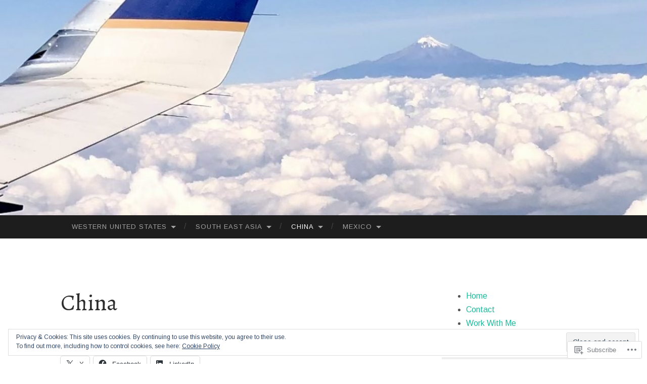

--- FILE ---
content_type: text/html; charset=UTF-8
request_url: https://discoverwithrob.wordpress.com/china/
body_size: 27555
content:
<!DOCTYPE html>
<html lang="en">
<head>
<meta charset="UTF-8">
<meta name="viewport" content="width=device-width, initial-scale=1">
<title>China | Discover With Rob</title>
<link rel="profile" href="http://gmpg.org/xfn/11">
<link rel="pingback" href="https://discoverwithrob.wordpress.com/xmlrpc.php">

<script type="text/javascript">
  WebFontConfig = {"google":{"families":["Arimo:r,i,b,bi:latin,latin-ext","Alegreya:r:latin,latin-ext"]},"api_url":"https:\/\/fonts-api.wp.com\/css"};
  (function() {
    var wf = document.createElement('script');
    wf.src = '/wp-content/plugins/custom-fonts/js/webfont.js';
    wf.type = 'text/javascript';
    wf.async = 'true';
    var s = document.getElementsByTagName('script')[0];
    s.parentNode.insertBefore(wf, s);
	})();
</script><style id="jetpack-custom-fonts-css">.wf-active body, .wf-active button, .wf-active input, .wf-active select, .wf-active textarea{font-family:"Arimo",sans-serif}.wf-active blockquote{font-family:"Arimo",sans-serif}.wf-active button, .wf-active input[type="button"], .wf-active input[type="reset"], .wf-active input[type="submit"]{font-family:"Arimo",sans-serif}.wf-active .widget_search .search-field{font-family:"Arimo",sans-serif}.wf-active .widget_search .search-submit{font-family:"Arimo",sans-serif}.wf-active #infinite-handle span{font-family:"Arimo",sans-serif}.wf-active h1{font-family:"Alegreya",serif;font-weight:400;font-style:normal}.wf-active h2{font-family:"Alegreya",serif;font-weight:400;font-style:normal}.wf-active h3{font-family:"Alegreya",serif;font-weight:400;font-style:normal}.wf-active h4{font-family:"Alegreya",serif;font-style:normal;font-weight:400}.wf-active h5{font-family:"Alegreya",serif;font-style:normal;font-weight:400}.wf-active h6{font-family:"Alegreya",serif;font-weight:400;font-style:normal}.wf-active .widget-title{font-family:"Alegreya",serif;font-weight:400;font-style:normal}.wf-active .entry-title{font-family:"Alegreya",serif;font-weight:400;font-style:normal}.wf-active .page-title{font-weight:400;font-style:normal}.wf-active .format-aside .entry-title, .wf-active .format-quote .entry-title{font-style:normal;font-weight:400}.wf-active .site-title{font-weight:400;font-family:"Alegreya",serif;font-style:normal}.wf-active .site-description{font-family:"Alegreya",serif;font-weight:400;font-style:normal}.wf-active .comments-title{font-weight:400;font-style:normal}</style>
<meta name='robots' content='max-image-preview:large' />
<link rel='dns-prefetch' href='//s0.wp.com' />
<link rel='dns-prefetch' href='//wordpress.com' />
<link rel='dns-prefetch' href='//fonts-api.wp.com' />
<link rel='dns-prefetch' href='//af.pubmine.com' />
<link rel="alternate" type="application/rss+xml" title="Discover With Rob &raquo; Feed" href="https://discoverwithrob.wordpress.com/feed/" />
<link rel="alternate" type="application/rss+xml" title="Discover With Rob &raquo; Comments Feed" href="https://discoverwithrob.wordpress.com/comments/feed/" />
	<script type="text/javascript">
		/* <![CDATA[ */
		function addLoadEvent(func) {
			var oldonload = window.onload;
			if (typeof window.onload != 'function') {
				window.onload = func;
			} else {
				window.onload = function () {
					oldonload();
					func();
				}
			}
		}
		/* ]]> */
	</script>
	<link crossorigin='anonymous' rel='stylesheet' id='all-css-0-1' href='/_static/??/wp-content/mu-plugins/widgets/eu-cookie-law/templates/style.css,/wp-content/mu-plugins/likes/jetpack-likes.css?m=1743883414j&cssminify=yes' type='text/css' media='all' />
<style id='wp-emoji-styles-inline-css'>

	img.wp-smiley, img.emoji {
		display: inline !important;
		border: none !important;
		box-shadow: none !important;
		height: 1em !important;
		width: 1em !important;
		margin: 0 0.07em !important;
		vertical-align: -0.1em !important;
		background: none !important;
		padding: 0 !important;
	}
/*# sourceURL=wp-emoji-styles-inline-css */
</style>
<link crossorigin='anonymous' rel='stylesheet' id='all-css-2-1' href='/wp-content/plugins/gutenberg-core/v22.2.0/build/styles/block-library/style.css?m=1764855221i&cssminify=yes' type='text/css' media='all' />
<style id='wp-block-library-inline-css'>
.has-text-align-justify {
	text-align:justify;
}
.has-text-align-justify{text-align:justify;}

/*# sourceURL=wp-block-library-inline-css */
</style><style id='global-styles-inline-css'>
:root{--wp--preset--aspect-ratio--square: 1;--wp--preset--aspect-ratio--4-3: 4/3;--wp--preset--aspect-ratio--3-4: 3/4;--wp--preset--aspect-ratio--3-2: 3/2;--wp--preset--aspect-ratio--2-3: 2/3;--wp--preset--aspect-ratio--16-9: 16/9;--wp--preset--aspect-ratio--9-16: 9/16;--wp--preset--color--black: #000000;--wp--preset--color--cyan-bluish-gray: #abb8c3;--wp--preset--color--white: #ffffff;--wp--preset--color--pale-pink: #f78da7;--wp--preset--color--vivid-red: #cf2e2e;--wp--preset--color--luminous-vivid-orange: #ff6900;--wp--preset--color--luminous-vivid-amber: #fcb900;--wp--preset--color--light-green-cyan: #7bdcb5;--wp--preset--color--vivid-green-cyan: #00d084;--wp--preset--color--pale-cyan-blue: #8ed1fc;--wp--preset--color--vivid-cyan-blue: #0693e3;--wp--preset--color--vivid-purple: #9b51e0;--wp--preset--gradient--vivid-cyan-blue-to-vivid-purple: linear-gradient(135deg,rgb(6,147,227) 0%,rgb(155,81,224) 100%);--wp--preset--gradient--light-green-cyan-to-vivid-green-cyan: linear-gradient(135deg,rgb(122,220,180) 0%,rgb(0,208,130) 100%);--wp--preset--gradient--luminous-vivid-amber-to-luminous-vivid-orange: linear-gradient(135deg,rgb(252,185,0) 0%,rgb(255,105,0) 100%);--wp--preset--gradient--luminous-vivid-orange-to-vivid-red: linear-gradient(135deg,rgb(255,105,0) 0%,rgb(207,46,46) 100%);--wp--preset--gradient--very-light-gray-to-cyan-bluish-gray: linear-gradient(135deg,rgb(238,238,238) 0%,rgb(169,184,195) 100%);--wp--preset--gradient--cool-to-warm-spectrum: linear-gradient(135deg,rgb(74,234,220) 0%,rgb(151,120,209) 20%,rgb(207,42,186) 40%,rgb(238,44,130) 60%,rgb(251,105,98) 80%,rgb(254,248,76) 100%);--wp--preset--gradient--blush-light-purple: linear-gradient(135deg,rgb(255,206,236) 0%,rgb(152,150,240) 100%);--wp--preset--gradient--blush-bordeaux: linear-gradient(135deg,rgb(254,205,165) 0%,rgb(254,45,45) 50%,rgb(107,0,62) 100%);--wp--preset--gradient--luminous-dusk: linear-gradient(135deg,rgb(255,203,112) 0%,rgb(199,81,192) 50%,rgb(65,88,208) 100%);--wp--preset--gradient--pale-ocean: linear-gradient(135deg,rgb(255,245,203) 0%,rgb(182,227,212) 50%,rgb(51,167,181) 100%);--wp--preset--gradient--electric-grass: linear-gradient(135deg,rgb(202,248,128) 0%,rgb(113,206,126) 100%);--wp--preset--gradient--midnight: linear-gradient(135deg,rgb(2,3,129) 0%,rgb(40,116,252) 100%);--wp--preset--font-size--small: 13px;--wp--preset--font-size--medium: 20px;--wp--preset--font-size--large: 36px;--wp--preset--font-size--x-large: 42px;--wp--preset--font-family--albert-sans: 'Albert Sans', sans-serif;--wp--preset--font-family--alegreya: Alegreya, serif;--wp--preset--font-family--arvo: Arvo, serif;--wp--preset--font-family--bodoni-moda: 'Bodoni Moda', serif;--wp--preset--font-family--bricolage-grotesque: 'Bricolage Grotesque', sans-serif;--wp--preset--font-family--cabin: Cabin, sans-serif;--wp--preset--font-family--chivo: Chivo, sans-serif;--wp--preset--font-family--commissioner: Commissioner, sans-serif;--wp--preset--font-family--cormorant: Cormorant, serif;--wp--preset--font-family--courier-prime: 'Courier Prime', monospace;--wp--preset--font-family--crimson-pro: 'Crimson Pro', serif;--wp--preset--font-family--dm-mono: 'DM Mono', monospace;--wp--preset--font-family--dm-sans: 'DM Sans', sans-serif;--wp--preset--font-family--dm-serif-display: 'DM Serif Display', serif;--wp--preset--font-family--domine: Domine, serif;--wp--preset--font-family--eb-garamond: 'EB Garamond', serif;--wp--preset--font-family--epilogue: Epilogue, sans-serif;--wp--preset--font-family--fahkwang: Fahkwang, sans-serif;--wp--preset--font-family--figtree: Figtree, sans-serif;--wp--preset--font-family--fira-sans: 'Fira Sans', sans-serif;--wp--preset--font-family--fjalla-one: 'Fjalla One', sans-serif;--wp--preset--font-family--fraunces: Fraunces, serif;--wp--preset--font-family--gabarito: Gabarito, system-ui;--wp--preset--font-family--ibm-plex-mono: 'IBM Plex Mono', monospace;--wp--preset--font-family--ibm-plex-sans: 'IBM Plex Sans', sans-serif;--wp--preset--font-family--ibarra-real-nova: 'Ibarra Real Nova', serif;--wp--preset--font-family--instrument-serif: 'Instrument Serif', serif;--wp--preset--font-family--inter: Inter, sans-serif;--wp--preset--font-family--josefin-sans: 'Josefin Sans', sans-serif;--wp--preset--font-family--jost: Jost, sans-serif;--wp--preset--font-family--libre-baskerville: 'Libre Baskerville', serif;--wp--preset--font-family--libre-franklin: 'Libre Franklin', sans-serif;--wp--preset--font-family--literata: Literata, serif;--wp--preset--font-family--lora: Lora, serif;--wp--preset--font-family--merriweather: Merriweather, serif;--wp--preset--font-family--montserrat: Montserrat, sans-serif;--wp--preset--font-family--newsreader: Newsreader, serif;--wp--preset--font-family--noto-sans-mono: 'Noto Sans Mono', sans-serif;--wp--preset--font-family--nunito: Nunito, sans-serif;--wp--preset--font-family--open-sans: 'Open Sans', sans-serif;--wp--preset--font-family--overpass: Overpass, sans-serif;--wp--preset--font-family--pt-serif: 'PT Serif', serif;--wp--preset--font-family--petrona: Petrona, serif;--wp--preset--font-family--piazzolla: Piazzolla, serif;--wp--preset--font-family--playfair-display: 'Playfair Display', serif;--wp--preset--font-family--plus-jakarta-sans: 'Plus Jakarta Sans', sans-serif;--wp--preset--font-family--poppins: Poppins, sans-serif;--wp--preset--font-family--raleway: Raleway, sans-serif;--wp--preset--font-family--roboto: Roboto, sans-serif;--wp--preset--font-family--roboto-slab: 'Roboto Slab', serif;--wp--preset--font-family--rubik: Rubik, sans-serif;--wp--preset--font-family--rufina: Rufina, serif;--wp--preset--font-family--sora: Sora, sans-serif;--wp--preset--font-family--source-sans-3: 'Source Sans 3', sans-serif;--wp--preset--font-family--source-serif-4: 'Source Serif 4', serif;--wp--preset--font-family--space-mono: 'Space Mono', monospace;--wp--preset--font-family--syne: Syne, sans-serif;--wp--preset--font-family--texturina: Texturina, serif;--wp--preset--font-family--urbanist: Urbanist, sans-serif;--wp--preset--font-family--work-sans: 'Work Sans', sans-serif;--wp--preset--spacing--20: 0.44rem;--wp--preset--spacing--30: 0.67rem;--wp--preset--spacing--40: 1rem;--wp--preset--spacing--50: 1.5rem;--wp--preset--spacing--60: 2.25rem;--wp--preset--spacing--70: 3.38rem;--wp--preset--spacing--80: 5.06rem;--wp--preset--shadow--natural: 6px 6px 9px rgba(0, 0, 0, 0.2);--wp--preset--shadow--deep: 12px 12px 50px rgba(0, 0, 0, 0.4);--wp--preset--shadow--sharp: 6px 6px 0px rgba(0, 0, 0, 0.2);--wp--preset--shadow--outlined: 6px 6px 0px -3px rgb(255, 255, 255), 6px 6px rgb(0, 0, 0);--wp--preset--shadow--crisp: 6px 6px 0px rgb(0, 0, 0);}:where(.is-layout-flex){gap: 0.5em;}:where(.is-layout-grid){gap: 0.5em;}body .is-layout-flex{display: flex;}.is-layout-flex{flex-wrap: wrap;align-items: center;}.is-layout-flex > :is(*, div){margin: 0;}body .is-layout-grid{display: grid;}.is-layout-grid > :is(*, div){margin: 0;}:where(.wp-block-columns.is-layout-flex){gap: 2em;}:where(.wp-block-columns.is-layout-grid){gap: 2em;}:where(.wp-block-post-template.is-layout-flex){gap: 1.25em;}:where(.wp-block-post-template.is-layout-grid){gap: 1.25em;}.has-black-color{color: var(--wp--preset--color--black) !important;}.has-cyan-bluish-gray-color{color: var(--wp--preset--color--cyan-bluish-gray) !important;}.has-white-color{color: var(--wp--preset--color--white) !important;}.has-pale-pink-color{color: var(--wp--preset--color--pale-pink) !important;}.has-vivid-red-color{color: var(--wp--preset--color--vivid-red) !important;}.has-luminous-vivid-orange-color{color: var(--wp--preset--color--luminous-vivid-orange) !important;}.has-luminous-vivid-amber-color{color: var(--wp--preset--color--luminous-vivid-amber) !important;}.has-light-green-cyan-color{color: var(--wp--preset--color--light-green-cyan) !important;}.has-vivid-green-cyan-color{color: var(--wp--preset--color--vivid-green-cyan) !important;}.has-pale-cyan-blue-color{color: var(--wp--preset--color--pale-cyan-blue) !important;}.has-vivid-cyan-blue-color{color: var(--wp--preset--color--vivid-cyan-blue) !important;}.has-vivid-purple-color{color: var(--wp--preset--color--vivid-purple) !important;}.has-black-background-color{background-color: var(--wp--preset--color--black) !important;}.has-cyan-bluish-gray-background-color{background-color: var(--wp--preset--color--cyan-bluish-gray) !important;}.has-white-background-color{background-color: var(--wp--preset--color--white) !important;}.has-pale-pink-background-color{background-color: var(--wp--preset--color--pale-pink) !important;}.has-vivid-red-background-color{background-color: var(--wp--preset--color--vivid-red) !important;}.has-luminous-vivid-orange-background-color{background-color: var(--wp--preset--color--luminous-vivid-orange) !important;}.has-luminous-vivid-amber-background-color{background-color: var(--wp--preset--color--luminous-vivid-amber) !important;}.has-light-green-cyan-background-color{background-color: var(--wp--preset--color--light-green-cyan) !important;}.has-vivid-green-cyan-background-color{background-color: var(--wp--preset--color--vivid-green-cyan) !important;}.has-pale-cyan-blue-background-color{background-color: var(--wp--preset--color--pale-cyan-blue) !important;}.has-vivid-cyan-blue-background-color{background-color: var(--wp--preset--color--vivid-cyan-blue) !important;}.has-vivid-purple-background-color{background-color: var(--wp--preset--color--vivid-purple) !important;}.has-black-border-color{border-color: var(--wp--preset--color--black) !important;}.has-cyan-bluish-gray-border-color{border-color: var(--wp--preset--color--cyan-bluish-gray) !important;}.has-white-border-color{border-color: var(--wp--preset--color--white) !important;}.has-pale-pink-border-color{border-color: var(--wp--preset--color--pale-pink) !important;}.has-vivid-red-border-color{border-color: var(--wp--preset--color--vivid-red) !important;}.has-luminous-vivid-orange-border-color{border-color: var(--wp--preset--color--luminous-vivid-orange) !important;}.has-luminous-vivid-amber-border-color{border-color: var(--wp--preset--color--luminous-vivid-amber) !important;}.has-light-green-cyan-border-color{border-color: var(--wp--preset--color--light-green-cyan) !important;}.has-vivid-green-cyan-border-color{border-color: var(--wp--preset--color--vivid-green-cyan) !important;}.has-pale-cyan-blue-border-color{border-color: var(--wp--preset--color--pale-cyan-blue) !important;}.has-vivid-cyan-blue-border-color{border-color: var(--wp--preset--color--vivid-cyan-blue) !important;}.has-vivid-purple-border-color{border-color: var(--wp--preset--color--vivid-purple) !important;}.has-vivid-cyan-blue-to-vivid-purple-gradient-background{background: var(--wp--preset--gradient--vivid-cyan-blue-to-vivid-purple) !important;}.has-light-green-cyan-to-vivid-green-cyan-gradient-background{background: var(--wp--preset--gradient--light-green-cyan-to-vivid-green-cyan) !important;}.has-luminous-vivid-amber-to-luminous-vivid-orange-gradient-background{background: var(--wp--preset--gradient--luminous-vivid-amber-to-luminous-vivid-orange) !important;}.has-luminous-vivid-orange-to-vivid-red-gradient-background{background: var(--wp--preset--gradient--luminous-vivid-orange-to-vivid-red) !important;}.has-very-light-gray-to-cyan-bluish-gray-gradient-background{background: var(--wp--preset--gradient--very-light-gray-to-cyan-bluish-gray) !important;}.has-cool-to-warm-spectrum-gradient-background{background: var(--wp--preset--gradient--cool-to-warm-spectrum) !important;}.has-blush-light-purple-gradient-background{background: var(--wp--preset--gradient--blush-light-purple) !important;}.has-blush-bordeaux-gradient-background{background: var(--wp--preset--gradient--blush-bordeaux) !important;}.has-luminous-dusk-gradient-background{background: var(--wp--preset--gradient--luminous-dusk) !important;}.has-pale-ocean-gradient-background{background: var(--wp--preset--gradient--pale-ocean) !important;}.has-electric-grass-gradient-background{background: var(--wp--preset--gradient--electric-grass) !important;}.has-midnight-gradient-background{background: var(--wp--preset--gradient--midnight) !important;}.has-small-font-size{font-size: var(--wp--preset--font-size--small) !important;}.has-medium-font-size{font-size: var(--wp--preset--font-size--medium) !important;}.has-large-font-size{font-size: var(--wp--preset--font-size--large) !important;}.has-x-large-font-size{font-size: var(--wp--preset--font-size--x-large) !important;}.has-albert-sans-font-family{font-family: var(--wp--preset--font-family--albert-sans) !important;}.has-alegreya-font-family{font-family: var(--wp--preset--font-family--alegreya) !important;}.has-arvo-font-family{font-family: var(--wp--preset--font-family--arvo) !important;}.has-bodoni-moda-font-family{font-family: var(--wp--preset--font-family--bodoni-moda) !important;}.has-bricolage-grotesque-font-family{font-family: var(--wp--preset--font-family--bricolage-grotesque) !important;}.has-cabin-font-family{font-family: var(--wp--preset--font-family--cabin) !important;}.has-chivo-font-family{font-family: var(--wp--preset--font-family--chivo) !important;}.has-commissioner-font-family{font-family: var(--wp--preset--font-family--commissioner) !important;}.has-cormorant-font-family{font-family: var(--wp--preset--font-family--cormorant) !important;}.has-courier-prime-font-family{font-family: var(--wp--preset--font-family--courier-prime) !important;}.has-crimson-pro-font-family{font-family: var(--wp--preset--font-family--crimson-pro) !important;}.has-dm-mono-font-family{font-family: var(--wp--preset--font-family--dm-mono) !important;}.has-dm-sans-font-family{font-family: var(--wp--preset--font-family--dm-sans) !important;}.has-dm-serif-display-font-family{font-family: var(--wp--preset--font-family--dm-serif-display) !important;}.has-domine-font-family{font-family: var(--wp--preset--font-family--domine) !important;}.has-eb-garamond-font-family{font-family: var(--wp--preset--font-family--eb-garamond) !important;}.has-epilogue-font-family{font-family: var(--wp--preset--font-family--epilogue) !important;}.has-fahkwang-font-family{font-family: var(--wp--preset--font-family--fahkwang) !important;}.has-figtree-font-family{font-family: var(--wp--preset--font-family--figtree) !important;}.has-fira-sans-font-family{font-family: var(--wp--preset--font-family--fira-sans) !important;}.has-fjalla-one-font-family{font-family: var(--wp--preset--font-family--fjalla-one) !important;}.has-fraunces-font-family{font-family: var(--wp--preset--font-family--fraunces) !important;}.has-gabarito-font-family{font-family: var(--wp--preset--font-family--gabarito) !important;}.has-ibm-plex-mono-font-family{font-family: var(--wp--preset--font-family--ibm-plex-mono) !important;}.has-ibm-plex-sans-font-family{font-family: var(--wp--preset--font-family--ibm-plex-sans) !important;}.has-ibarra-real-nova-font-family{font-family: var(--wp--preset--font-family--ibarra-real-nova) !important;}.has-instrument-serif-font-family{font-family: var(--wp--preset--font-family--instrument-serif) !important;}.has-inter-font-family{font-family: var(--wp--preset--font-family--inter) !important;}.has-josefin-sans-font-family{font-family: var(--wp--preset--font-family--josefin-sans) !important;}.has-jost-font-family{font-family: var(--wp--preset--font-family--jost) !important;}.has-libre-baskerville-font-family{font-family: var(--wp--preset--font-family--libre-baskerville) !important;}.has-libre-franklin-font-family{font-family: var(--wp--preset--font-family--libre-franklin) !important;}.has-literata-font-family{font-family: var(--wp--preset--font-family--literata) !important;}.has-lora-font-family{font-family: var(--wp--preset--font-family--lora) !important;}.has-merriweather-font-family{font-family: var(--wp--preset--font-family--merriweather) !important;}.has-montserrat-font-family{font-family: var(--wp--preset--font-family--montserrat) !important;}.has-newsreader-font-family{font-family: var(--wp--preset--font-family--newsreader) !important;}.has-noto-sans-mono-font-family{font-family: var(--wp--preset--font-family--noto-sans-mono) !important;}.has-nunito-font-family{font-family: var(--wp--preset--font-family--nunito) !important;}.has-open-sans-font-family{font-family: var(--wp--preset--font-family--open-sans) !important;}.has-overpass-font-family{font-family: var(--wp--preset--font-family--overpass) !important;}.has-pt-serif-font-family{font-family: var(--wp--preset--font-family--pt-serif) !important;}.has-petrona-font-family{font-family: var(--wp--preset--font-family--petrona) !important;}.has-piazzolla-font-family{font-family: var(--wp--preset--font-family--piazzolla) !important;}.has-playfair-display-font-family{font-family: var(--wp--preset--font-family--playfair-display) !important;}.has-plus-jakarta-sans-font-family{font-family: var(--wp--preset--font-family--plus-jakarta-sans) !important;}.has-poppins-font-family{font-family: var(--wp--preset--font-family--poppins) !important;}.has-raleway-font-family{font-family: var(--wp--preset--font-family--raleway) !important;}.has-roboto-font-family{font-family: var(--wp--preset--font-family--roboto) !important;}.has-roboto-slab-font-family{font-family: var(--wp--preset--font-family--roboto-slab) !important;}.has-rubik-font-family{font-family: var(--wp--preset--font-family--rubik) !important;}.has-rufina-font-family{font-family: var(--wp--preset--font-family--rufina) !important;}.has-sora-font-family{font-family: var(--wp--preset--font-family--sora) !important;}.has-source-sans-3-font-family{font-family: var(--wp--preset--font-family--source-sans-3) !important;}.has-source-serif-4-font-family{font-family: var(--wp--preset--font-family--source-serif-4) !important;}.has-space-mono-font-family{font-family: var(--wp--preset--font-family--space-mono) !important;}.has-syne-font-family{font-family: var(--wp--preset--font-family--syne) !important;}.has-texturina-font-family{font-family: var(--wp--preset--font-family--texturina) !important;}.has-urbanist-font-family{font-family: var(--wp--preset--font-family--urbanist) !important;}.has-work-sans-font-family{font-family: var(--wp--preset--font-family--work-sans) !important;}
/*# sourceURL=global-styles-inline-css */
</style>

<style id='classic-theme-styles-inline-css'>
/*! This file is auto-generated */
.wp-block-button__link{color:#fff;background-color:#32373c;border-radius:9999px;box-shadow:none;text-decoration:none;padding:calc(.667em + 2px) calc(1.333em + 2px);font-size:1.125em}.wp-block-file__button{background:#32373c;color:#fff;text-decoration:none}
/*# sourceURL=/wp-includes/css/classic-themes.min.css */
</style>
<link crossorigin='anonymous' rel='stylesheet' id='all-css-4-1' href='/_static/??-eJx9zEEOwkAIBdALiaTWaDfGs7QjUXSYIYVJr18aExfGuCHw4YGLQqrFqThKA83tzsUw1ZkiFx0d40LoxiNlkjjbJ7Md/maLhoFp0pnMIKpwE/BHQPvnQm2vIfOLYrKv5E0ZS3UObZ9mW1zl0h3703noD0P3XAFDZ01X&cssminify=yes' type='text/css' media='all' />
<link rel='stylesheet' id='hemingway-rewritten-fonts-css' href='https://fonts-api.wp.com/css?family=Raleway%3A400%2C300%2C700%7CLato%3A400%2C700%2C400italic%2C700italic&#038;subset=latin%2Clatin-ext' media='all' />
<link crossorigin='anonymous' rel='stylesheet' id='all-css-6-1' href='/_static/??-eJyFj1ELwjAMhP+QNYypexJ/itQSa2ablDaj7N/biQ8DZb7dkXzHHdRknLAiK+gDIxZI0w2aIvbVziZjzaTtDkXngHtXyg5WUJxMCpMnLjCiJuueHw9RhOFK7MAjY6ZGlN/yK/RPkyXz3cbU5CRudcp4C+Kb9NC+VnYL8igmiLNKbcHamHuwlBf0Es/dcOqH49D1h/EF9dt6/w==&cssminify=yes' type='text/css' media='all' />
<link crossorigin='anonymous' rel='stylesheet' id='print-css-7-1' href='/wp-content/mu-plugins/global-print/global-print.css?m=1465851035i&cssminify=yes' type='text/css' media='print' />
<style id='jetpack-global-styles-frontend-style-inline-css'>
:root { --font-headings: unset; --font-base: unset; --font-headings-default: -apple-system,BlinkMacSystemFont,"Segoe UI",Roboto,Oxygen-Sans,Ubuntu,Cantarell,"Helvetica Neue",sans-serif; --font-base-default: -apple-system,BlinkMacSystemFont,"Segoe UI",Roboto,Oxygen-Sans,Ubuntu,Cantarell,"Helvetica Neue",sans-serif;}
/*# sourceURL=jetpack-global-styles-frontend-style-inline-css */
</style>
<link crossorigin='anonymous' rel='stylesheet' id='all-css-10-1' href='/_static/??-eJyNjcEKwjAQRH/IuFRT6kX8FNkmS5K6yQY3Qfx7bfEiXrwM82B4A49qnJRGpUHupnIPqSgs1Cq624chi6zhO5OCRryTR++fW00l7J3qDv43XVNxoOISsmEJol/wY2uR8vs3WggsM/I6uOTzMI3Hw8lOg11eUT1JKA==&cssminify=yes' type='text/css' media='all' />
<script type="text/javascript" id="wpcom-actionbar-placeholder-js-extra">
/* <![CDATA[ */
var actionbardata = {"siteID":"126052862","postID":"417","siteURL":"https://discoverwithrob.wordpress.com","xhrURL":"https://discoverwithrob.wordpress.com/wp-admin/admin-ajax.php","nonce":"2a7f83fc7a","isLoggedIn":"","statusMessage":"","subsEmailDefault":"instantly","proxyScriptUrl":"https://s0.wp.com/wp-content/js/wpcom-proxy-request.js?m=1513050504i&amp;ver=20211021","shortlink":"https://wp.me/P8wU6G-6J","i18n":{"followedText":"New posts from this site will now appear in your \u003Ca href=\"https://wordpress.com/reader\"\u003EReader\u003C/a\u003E","foldBar":"Collapse this bar","unfoldBar":"Expand this bar","shortLinkCopied":"Shortlink copied to clipboard."}};
//# sourceURL=wpcom-actionbar-placeholder-js-extra
/* ]]> */
</script>
<script type="text/javascript" id="jetpack-mu-wpcom-settings-js-before">
/* <![CDATA[ */
var JETPACK_MU_WPCOM_SETTINGS = {"assetsUrl":"https://s0.wp.com/wp-content/mu-plugins/jetpack-mu-wpcom-plugin/moon/jetpack_vendor/automattic/jetpack-mu-wpcom/src/build/"};
//# sourceURL=jetpack-mu-wpcom-settings-js-before
/* ]]> */
</script>
<script crossorigin='anonymous' type='text/javascript'  src='/_static/??/wp-content/js/rlt-proxy.js,/wp-content/blog-plugins/wordads-classes/js/cmp/v2/cmp-non-gdpr.js?m=1720530689j'></script>
<script type="text/javascript" id="rlt-proxy-js-after">
/* <![CDATA[ */
	rltInitialize( {"token":null,"iframeOrigins":["https:\/\/widgets.wp.com"]} );
//# sourceURL=rlt-proxy-js-after
/* ]]> */
</script>
<link rel="EditURI" type="application/rsd+xml" title="RSD" href="https://discoverwithrob.wordpress.com/xmlrpc.php?rsd" />
<meta name="generator" content="WordPress.com" />
<link rel="canonical" href="https://discoverwithrob.wordpress.com/china/" />
<link rel='shortlink' href='https://wp.me/P8wU6G-6J' />
<link rel="alternate" type="application/json+oembed" href="https://public-api.wordpress.com/oembed/?format=json&amp;url=https%3A%2F%2Fdiscoverwithrob.wordpress.com%2Fchina%2F&amp;for=wpcom-auto-discovery" /><link rel="alternate" type="application/xml+oembed" href="https://public-api.wordpress.com/oembed/?format=xml&amp;url=https%3A%2F%2Fdiscoverwithrob.wordpress.com%2Fchina%2F&amp;for=wpcom-auto-discovery" />
<!-- Jetpack Open Graph Tags -->
<meta property="og:type" content="article" />
<meta property="og:title" content="China" />
<meta property="og:url" content="https://discoverwithrob.wordpress.com/china/" />
<meta property="og:description" content="Visit the post for more." />
<meta property="article:published_time" content="2018-12-07T00:19:31+00:00" />
<meta property="article:modified_time" content="2018-12-07T00:19:31+00:00" />
<meta property="og:site_name" content="Discover With Rob" />
<meta property="og:image" content="https://discoverwithrob.wordpress.com/wp-content/uploads/2018/12/cropped-IMG_9580.jpg?w=200" />
<meta property="og:image:width" content="200" />
<meta property="og:image:height" content="200" />
<meta property="og:image:alt" content="" />
<meta property="og:locale" content="en_US" />
<meta property="fb:app_id" content="249643311490" />
<meta property="article:publisher" content="https://www.facebook.com/WordPresscom" />
<meta name="twitter:text:title" content="China" />
<meta name="twitter:image" content="https://discoverwithrob.wordpress.com/wp-content/uploads/2018/12/cropped-IMG_9580.jpg?w=240" />
<meta name="twitter:card" content="summary" />
<meta name="twitter:description" content="Visit the post for more." />

<!-- End Jetpack Open Graph Tags -->
<link rel="search" type="application/opensearchdescription+xml" href="https://discoverwithrob.wordpress.com/osd.xml" title="Discover With Rob" />
<link rel="search" type="application/opensearchdescription+xml" href="https://s1.wp.com/opensearch.xml" title="WordPress.com" />
	<style type="text/css">
			.site-title,
		.site-description,
		.site-branding {
			position: absolute;
			clip: rect(1px, 1px, 1px, 1px);
		}
				.site-header-image {
			background-image: url(https://discoverwithrob.wordpress.com/wp-content/uploads/2023/10/cropped-7b6b4255-e767-4bba-961d-f0643e3af6ce_1_201_a.jpg);
		}
		</style>
	<script type="text/javascript">
/* <![CDATA[ */
var wa_client = {}; wa_client.cmd = []; wa_client.config = { 'blog_id': 126052862, 'blog_language': 'en', 'is_wordads': false, 'hosting_type': 0, 'afp_account_id': null, 'afp_host_id': 5038568878849053, 'theme': 'pub/hemingway-rewritten', '_': { 'title': 'Advertisement', 'privacy_settings': 'Privacy Settings' }, 'formats': [ 'inline', 'belowpost', 'bottom_sticky', 'sidebar_sticky_right', 'sidebar', 'gutenberg_rectangle', 'gutenberg_leaderboard', 'gutenberg_mobile_leaderboard', 'gutenberg_skyscraper' ] };
/* ]]> */
</script>
		<script type="text/javascript">

			window.doNotSellCallback = function() {

				var linkElements = [
					'a[href="https://wordpress.com/?ref=footer_blog"]',
					'a[href="https://wordpress.com/?ref=footer_website"]',
					'a[href="https://wordpress.com/?ref=vertical_footer"]',
					'a[href^="https://wordpress.com/?ref=footer_segment_"]',
				].join(',');

				var dnsLink = document.createElement( 'a' );
				dnsLink.href = 'https://wordpress.com/advertising-program-optout/';
				dnsLink.classList.add( 'do-not-sell-link' );
				dnsLink.rel = 'nofollow';
				dnsLink.style.marginLeft = '0.5em';
				dnsLink.textContent = 'Do Not Sell or Share My Personal Information';

				var creditLinks = document.querySelectorAll( linkElements );

				if ( 0 === creditLinks.length ) {
					return false;
				}

				Array.prototype.forEach.call( creditLinks, function( el ) {
					el.insertAdjacentElement( 'afterend', dnsLink );
				});

				return true;
			};

		</script>
		<link rel="icon" href="https://discoverwithrob.wordpress.com/wp-content/uploads/2018/12/cropped-IMG_9580.jpg?w=32" sizes="32x32" />
<link rel="icon" href="https://discoverwithrob.wordpress.com/wp-content/uploads/2018/12/cropped-IMG_9580.jpg?w=192" sizes="192x192" />
<link rel="apple-touch-icon" href="https://discoverwithrob.wordpress.com/wp-content/uploads/2018/12/cropped-IMG_9580.jpg?w=180" />
<meta name="msapplication-TileImage" content="https://discoverwithrob.wordpress.com/wp-content/uploads/2018/12/cropped-IMG_9580.jpg?w=270" />
<script type="text/javascript">
	window.google_analytics_uacct = "UA-52447-2";
</script>

<script type="text/javascript">
	var _gaq = _gaq || [];
	_gaq.push(['_setAccount', 'UA-52447-2']);
	_gaq.push(['_gat._anonymizeIp']);
	_gaq.push(['_setDomainName', 'wordpress.com']);
	_gaq.push(['_initData']);
	_gaq.push(['_trackPageview']);

	(function() {
		var ga = document.createElement('script'); ga.type = 'text/javascript'; ga.async = true;
		ga.src = ('https:' == document.location.protocol ? 'https://ssl' : 'http://www') + '.google-analytics.com/ga.js';
		(document.getElementsByTagName('head')[0] || document.getElementsByTagName('body')[0]).appendChild(ga);
	})();
</script>
<link crossorigin='anonymous' rel='stylesheet' id='all-css-0-3' href='/_static/??-eJydj8EKwjAQRH/IutSixYP4KZImS9h2kw3ZhOLfW0FFL0J7fMPwhoE5NVZiwVgg1CZx9RQVRizJ2OnFEEQi3ChaGCqxA62D2kypkCzlH9oHinuruoO1ZhY7LbKZEua1hiCuMipYk6Uq8qf0DrYKCzG6xhtmzPd/tHVgJuexKHgRl9G45YN+0VN7DZe2P3bn/tS1h/EBqaWkzg==&cssminify=yes' type='text/css' media='all' />
</head>

<body class="wp-singular page-template-default page page-id-417 wp-theme-pubhemingway-rewritten customizer-styles-applied jetpack-reblog-enabled">
<div id="page" class="hfeed site">

	<header id="masthead" class="site-header" role="banner">
		<div class="site-header-image">
			<div class="site-branding-wrapper">
				<div class="site-branding">
					<h1 class="site-title"><a href="https://discoverwithrob.wordpress.com/" rel="home">Discover With Rob</a></h1>
					<h2 class="site-description"></h2>
				</div>
			</div>
		</div>
	</header><!-- #masthead -->
	<nav id="site-navigation" class="main-navigation clear" role="navigation">
		<button class="menu-toggle" aria-controls="primary-menu" aria-expanded="false"><span class="screen-reader-text">Menu</span></button>
		<a class="skip-link screen-reader-text" href="#content">Skip to content</a>

		<div class="menu-locations-container"><ul id="primary-menu" class="menu"><li id="menu-item-291" class="menu-item menu-item-type-post_type menu-item-object-page menu-item-has-children menu-item-291"><a href="https://discoverwithrob.wordpress.com/western-united-states/">Western United States</a>
<ul class="sub-menu">
	<li id="menu-item-109" class="menu-item menu-item-type-post_type menu-item-object-post menu-item-109"><a href="https://discoverwithrob.wordpress.com/2013/11/13/beginning-days/">Beginning days</a></li>
	<li id="menu-item-110" class="menu-item menu-item-type-post_type menu-item-object-post menu-item-110"><a href="https://discoverwithrob.wordpress.com/2013/11/22/day-11/">Made it to Roswell, NM</a></li>
	<li id="menu-item-112" class="menu-item menu-item-type-post_type menu-item-object-post menu-item-112"><a href="https://discoverwithrob.wordpress.com/2014/02/18/laying-low-in-monterey-bay-area/">Laying Low in Monterey Bay area</a></li>
	<li id="menu-item-113" class="menu-item menu-item-type-post_type menu-item-object-post menu-item-113"><a href="https://discoverwithrob.wordpress.com/2014/02/24/back-on-track/">Back on track</a></li>
	<li id="menu-item-114" class="menu-item menu-item-type-post_type menu-item-object-post menu-item-114"><a href="https://discoverwithrob.wordpress.com/2014/05/08/my-experience-in-northern-california/">My experience in Northern California</a></li>
	<li id="menu-item-253" class="menu-item menu-item-type-post_type menu-item-object-post menu-item-253"><a href="https://discoverwithrob.wordpress.com/2014/05/09/passing-through-oregon/">Passing through Oregon</a></li>
	<li id="menu-item-254" class="menu-item menu-item-type-post_type menu-item-object-post menu-item-254"><a href="https://discoverwithrob.wordpress.com/2014/05/09/exploring-northwest-nevada/">Exploring Northwest Nevada</a></li>
	<li id="menu-item-255" class="menu-item menu-item-type-post_type menu-item-object-post menu-item-255"><a href="https://discoverwithrob.wordpress.com/2014/05/18/beautiful-idaho/">Beautiful Idaho</a></li>
	<li id="menu-item-256" class="menu-item menu-item-type-post_type menu-item-object-post menu-item-256"><a href="https://discoverwithrob.wordpress.com/2014/06/04/utah-beauty/">Utah Beauty</a></li>
	<li id="menu-item-257" class="menu-item menu-item-type-post_type menu-item-object-post menu-item-257"><a href="https://discoverwithrob.wordpress.com/2014/07/09/short-time-in-colorado/">Short time in Colorado</a></li>
	<li id="menu-item-258" class="menu-item menu-item-type-post_type menu-item-object-post menu-item-258"><a href="https://discoverwithrob.wordpress.com/2014/07/31/new-mexico/">New Mexico</a></li>
</ul>
</li>
<li id="menu-item-359" class="menu-item menu-item-type-post_type menu-item-object-page menu-item-has-children menu-item-359"><a href="https://discoverwithrob.wordpress.com/south-east-asia/">South East Asia</a>
<ul class="sub-menu">
	<li id="menu-item-315" class="menu-item menu-item-type-post_type menu-item-object-page menu-item-315"><a href="https://discoverwithrob.wordpress.com/arrivinginsoutheastasia/arriving-in-southeast-asia/">Arriving in Southeast Asia</a></li>
	<li id="menu-item-618" class="menu-item menu-item-type-post_type menu-item-object-post menu-item-618"><a href="https://discoverwithrob.wordpress.com/2018/09/27/singapore-my-entry-into-southeast-asia/">Singapore-My entry into Southeast Asia</a></li>
	<li id="menu-item-620" class="menu-item menu-item-type-post_type menu-item-object-post menu-item-620"><a href="https://discoverwithrob.wordpress.com/2018/10/21/enjoying-the-northern-city-of-chiang-mai/">Enjoying the Northern City of Chiang Mai Thailand</a></li>
	<li id="menu-item-800" class="menu-item menu-item-type-post_type menu-item-object-post menu-item-800"><a href="https://discoverwithrob.wordpress.com/2019/02/21/visa-run-to-north-vietnam/">Visa run to North Vietnam</a></li>
	<li id="menu-item-895" class="menu-item menu-item-type-post_type menu-item-object-post menu-item-895"><a href="https://discoverwithrob.wordpress.com/2019/03/14/back-in-chiang-mai/">Back in Chiang Mai</a></li>
	<li id="menu-item-948" class="menu-item menu-item-type-post_type menu-item-object-post menu-item-948"><a href="https://discoverwithrob.wordpress.com/2019/04/01/memories-of-myanmar-part-1/">Memories of Myanmar Part 1</a></li>
	<li id="menu-item-968" class="menu-item menu-item-type-post_type menu-item-object-post menu-item-968"><a href="https://discoverwithrob.wordpress.com/2019/04/10/memories-of-myanmar-part-2/">Memories of Myanmar Part 2</a></li>
	<li id="menu-item-1036" class="menu-item menu-item-type-post_type menu-item-object-post menu-item-1036"><a href="https://discoverwithrob.wordpress.com/2019/08/06/memories-of-myanmar-part-3/">Memories of Myanmar Part 3</a></li>
	<li id="menu-item-1168" class="menu-item menu-item-type-post_type menu-item-object-post menu-item-1168"><a href="https://discoverwithrob.wordpress.com/2020/03/24/memories-of-myanmar-part-4/">Memories of Myanmar Part 4</a></li>
</ul>
</li>
<li id="menu-item-426" class="menu-item menu-item-type-post_type menu-item-object-page current-menu-item page_item page-item-417 current_page_item menu-item-has-children menu-item-426"><a href="https://discoverwithrob.wordpress.com/china/" aria-current="page">China</a>
<ul class="sub-menu">
	<li id="menu-item-621" class="menu-item menu-item-type-post_type menu-item-object-post menu-item-621"><a href="https://discoverwithrob.wordpress.com/2018/12/07/nanning-guangxi-province/">Nanning, Guangxi Province</a></li>
	<li id="menu-item-622" class="menu-item menu-item-type-post_type menu-item-object-post menu-item-622"><a href="https://discoverwithrob.wordpress.com/2018/12/08/getting-comfortable-with-my-new-life-as-a-foreigner-in-china/">Getting comfortable with my new life as a foreigner in China</a></li>
	<li id="menu-item-623" class="menu-item menu-item-type-post_type menu-item-object-post menu-item-623"><a href="https://discoverwithrob.wordpress.com/2018/12/13/exploring-parts-of-nanning-while-cruising-an-electric-bike/">Exploring parts of Nanning while cruising an electric bike</a></li>
	<li id="menu-item-512" class="menu-item menu-item-type-post_type menu-item-object-page menu-item-512"><a href="https://discoverwithrob.wordpress.com/a-short-visa-run-to-hong-kong/">Hong Kong</a></li>
	<li id="menu-item-572" class="menu-item menu-item-type-post_type menu-item-object-post menu-item-572"><a href="https://discoverwithrob.wordpress.com/2019/01/21/macau-visa-run/">Macau Visa Run</a></li>
	<li id="menu-item-719" class="menu-item menu-item-type-post_type menu-item-object-post menu-item-719"><a href="https://discoverwithrob.wordpress.com/2019/02/12/pingnan-guangxi-memories/">Pingnan, Guangxi Memories</a></li>
	<li id="menu-item-1076" class="menu-item menu-item-type-post_type menu-item-object-post menu-item-1076"><a href="https://discoverwithrob.wordpress.com/2020/02/27/meanwhile-in-south-china/">Meanwhile in South China&#8230;</a></li>
</ul>
</li>
<li id="menu-item-679" class="menu-item menu-item-type-post_type menu-item-object-page menu-item-has-children menu-item-679"><a href="https://discoverwithrob.wordpress.com/mexico/">Mexico</a>
<ul class="sub-menu">
	<li id="menu-item-680" class="menu-item menu-item-type-post_type menu-item-object-post menu-item-680"><a href="https://discoverwithrob.wordpress.com/2019/02/07/mexico-city/">Mexico City</a></li>
	<li id="menu-item-2157" class="menu-item menu-item-type-post_type menu-item-object-post menu-item-2157"><a href="https://discoverwithrob.wordpress.com/2023/10/29/back-from-a-blog-posting-hiatus/">Back from a blog posting hiatus</a></li>
	<li id="menu-item-2156" class="menu-item menu-item-type-post_type menu-item-object-post menu-item-2156"><a href="https://discoverwithrob.wordpress.com/2023/11/30/returning-to-my-family/">Returning to my family</a></li>
	<li id="menu-item-2155" class="menu-item menu-item-type-post_type menu-item-object-post menu-item-2155"><a href="https://discoverwithrob.wordpress.com/2024/01/10/we-find-ourselves-in-mexico-city-again/">We find ourselves in Mexico City again</a></li>
</ul>
</li>
</ul></div>		<div id="header-search-toggle">
			<span class="screen-reader-text">Search</span>
		</div>
		<div id="header-search">
			<form role="search" method="get" class="search-form" action="https://discoverwithrob.wordpress.com/">
				<label>
					<span class="screen-reader-text">Search for:</span>
					<input type="search" class="search-field" placeholder="Search &hellip;" value="" name="s" />
				</label>
				<input type="submit" class="search-submit" value="Search" />
			</form>		</div>
	</nav><!-- #site-navigation -->
	<div id="content" class="site-content">

	<div id="primary" class="content-area">
		<main id="main" class="site-main" role="main">

			
				
<article id="post-417" class="post-417 page type-page status-publish hentry">
	<header class="entry-header">
		<h1 class="entry-title">China</h1>	</header><!-- .entry-header -->

	<div class="entry-content">
		<span id="wordads-inline-marker" style="display: none;"></span><div id="jp-post-flair" class="sharedaddy sd-like-enabled sd-sharing-enabled"><div class="sharedaddy sd-sharing-enabled"><div class="robots-nocontent sd-block sd-social sd-social-icon-text sd-sharing"><h3 class="sd-title">Share this:</h3><div class="sd-content"><ul><li class="share-twitter"><a rel="nofollow noopener noreferrer"
				data-shared="sharing-twitter-417"
				class="share-twitter sd-button share-icon"
				href="https://discoverwithrob.wordpress.com/china/?share=twitter"
				target="_blank"
				aria-labelledby="sharing-twitter-417"
				>
				<span id="sharing-twitter-417" hidden>Share on X (Opens in new window)</span>
				<span>X</span>
			</a></li><li class="share-facebook"><a rel="nofollow noopener noreferrer"
				data-shared="sharing-facebook-417"
				class="share-facebook sd-button share-icon"
				href="https://discoverwithrob.wordpress.com/china/?share=facebook"
				target="_blank"
				aria-labelledby="sharing-facebook-417"
				>
				<span id="sharing-facebook-417" hidden>Share on Facebook (Opens in new window)</span>
				<span>Facebook</span>
			</a></li><li class="share-linkedin"><a rel="nofollow noopener noreferrer"
				data-shared="sharing-linkedin-417"
				class="share-linkedin sd-button share-icon"
				href="https://discoverwithrob.wordpress.com/china/?share=linkedin"
				target="_blank"
				aria-labelledby="sharing-linkedin-417"
				>
				<span id="sharing-linkedin-417" hidden>Share on LinkedIn (Opens in new window)</span>
				<span>LinkedIn</span>
			</a></li><li class="share-end"></li></ul></div></div></div><div class='sharedaddy sd-block sd-like jetpack-likes-widget-wrapper jetpack-likes-widget-unloaded' id='like-post-wrapper-126052862-417-696f7cff4aeba' data-src='//widgets.wp.com/likes/index.html?ver=20260120#blog_id=126052862&amp;post_id=417&amp;origin=discoverwithrob.wordpress.com&amp;obj_id=126052862-417-696f7cff4aeba' data-name='like-post-frame-126052862-417-696f7cff4aeba' data-title='Like or Reblog'><div class='likes-widget-placeholder post-likes-widget-placeholder' style='height: 55px;'><span class='button'><span>Like</span></span> <span class='loading'>Loading...</span></div><span class='sd-text-color'></span><a class='sd-link-color'></a></div></div>			</div><!-- .entry-content -->
	</article><!-- #post-## -->

				
			
		</main><!-- #main -->
	</div><!-- #primary -->


	<div id="secondary" class="widget-area" role="complementary">
		<aside id="nav_menu-7" class="widget widget_nav_menu"><div class="menu-primary-container"><ul id="menu-primary" class="menu"><li id="menu-item-8" class="menu-item menu-item-type-custom menu-item-object-custom menu-item-8"><a href="/">Home</a></li>
<li id="menu-item-10" class="menu-item menu-item-type-post_type menu-item-object-page menu-item-10"><a href="https://discoverwithrob.wordpress.com/contact/">Contact</a></li>
<li id="menu-item-407" class="menu-item menu-item-type-post_type menu-item-object-page menu-item-407"><a href="https://discoverwithrob.wordpress.com/work-with-me/">Work With Me</a></li>
<li id="menu-item-9" class="menu-item menu-item-type-custom menu-item-object-custom menu-item-9"><a href="/">Home</a></li>
</ul></div></aside><aside id="blog_subscription-3" class="widget widget_blog_subscription jetpack_subscription_widget"><h1 class="widget-title"><label for="subscribe-field">Follow Blog via Email</label></h1>

			<div class="wp-block-jetpack-subscriptions__container">
			<form
				action="https://subscribe.wordpress.com"
				method="post"
				accept-charset="utf-8"
				data-blog="126052862"
				data-post_access_level="everybody"
				id="subscribe-blog"
			>
				<p>Enter your email address to follow this blog and receive notifications of new posts by email.</p>
				<p id="subscribe-email">
					<label
						id="subscribe-field-label"
						for="subscribe-field"
						class="screen-reader-text"
					>
						Email Address:					</label>

					<input
							type="email"
							name="email"
							autocomplete="email"
							
							style="width: 95%; padding: 1px 10px"
							placeholder="Email Address"
							value=""
							id="subscribe-field"
							required
						/>				</p>

				<p id="subscribe-submit"
									>
					<input type="hidden" name="action" value="subscribe"/>
					<input type="hidden" name="blog_id" value="126052862"/>
					<input type="hidden" name="source" value="https://discoverwithrob.wordpress.com/china/"/>
					<input type="hidden" name="sub-type" value="widget"/>
					<input type="hidden" name="redirect_fragment" value="subscribe-blog"/>
					<input type="hidden" id="_wpnonce" name="_wpnonce" value="6bf50b5c9b" />					<button type="submit"
													class="wp-block-button__link"
																	>
						Follow					</button>
				</p>
			</form>
						</div>
			
</aside><aside id="google_translate_widget-3" class="widget widget_google_translate_widget"><div id="google_translate_element"></div></aside><aside id="nav_menu-10" class="widget widget_nav_menu"><div class="menu-social-media-container"><ul id="menu-social-media" class="menu"><li id="menu-item-11" class="menu-item menu-item-type-custom menu-item-object-custom menu-item-11"><a href="https://www.facebook.com/profile.php?id=47912614">Facebook</a></li>
<li id="menu-item-12" class="menu-item menu-item-type-custom menu-item-object-custom menu-item-12"><a href="http://linkedin.com/in/robert-rodriguez-06647821">LinkedIn</a></li>
<li id="menu-item-14" class="menu-item menu-item-type-custom menu-item-object-custom menu-item-14"><a href="https://www.instagram.com/discoverwithrob/">Instagram</a></li>
</ul></div></aside>	</div><!-- #secondary -->

	</div><!-- #content -->
	<footer id="colophon" class="site-footer" role="contentinfo">
			<div id="tertiary" class="widget-areas clear" role="complementary">
					<div class="widget-area">
				<aside id="media_gallery-3" class="widget widget_media_gallery"><div class="tiled-gallery type-circle tiled-gallery-unresized" data-original-width="676" data-carousel-extra='{&quot;blog_id&quot;:126052862,&quot;permalink&quot;:&quot;https:\/\/discoverwithrob.wordpress.com\/china\/&quot;,&quot;likes_blog_id&quot;:126052862}' itemscope itemtype="http://schema.org/ImageGallery" > <div class="gallery-row" style="width: 676px; height: 338px;" data-original-width="676" data-original-height="338" > <div class="gallery-group" style="width: 338px; height: 338px;" data-original-width="338" data-original-height="338" > <div class="tiled-gallery-item " itemprop="associatedMedia" itemscope itemtype="http://schema.org/ImageObject"> <a href="https://discoverwithrob.wordpress.com/2018/09/27/singapore-my-entry-into-southeast-asia/img_6499/" border="0" itemprop="url"> <meta itemprop="width" content="334"> <meta itemprop="height" content="334"> <img class="" data-attachment-id="374" data-orig-file="https://discoverwithrob.wordpress.com/wp-content/uploads/2018/09/img_6499.jpg" data-orig-size="3024,4032" data-comments-opened="1" data-image-meta="{&quot;aperture&quot;:&quot;2.2&quot;,&quot;credit&quot;:&quot;&quot;,&quot;camera&quot;:&quot;iPhone 6s Plus&quot;,&quot;caption&quot;:&quot;&quot;,&quot;created_timestamp&quot;:&quot;1487601616&quot;,&quot;copyright&quot;:&quot;&quot;,&quot;focal_length&quot;:&quot;4.15&quot;,&quot;iso&quot;:&quot;25&quot;,&quot;shutter_speed&quot;:&quot;0.00061087354917532&quot;,&quot;title&quot;:&quot;&quot;,&quot;orientation&quot;:&quot;1&quot;}" data-image-title="IMG_6499" data-image-description="" data-medium-file="https://discoverwithrob.wordpress.com/wp-content/uploads/2018/09/img_6499.jpg?w=225" data-large-file="https://discoverwithrob.wordpress.com/wp-content/uploads/2018/09/img_6499.jpg?w=676" src="https://i0.wp.com/discoverwithrob.wordpress.com/wp-content/uploads/2018/09/img_6499.jpg?w=334&#038;h=334&#038;crop=1&#038;ssl=1" srcset="https://i0.wp.com/discoverwithrob.wordpress.com/wp-content/uploads/2018/09/img_6499.jpg?w=334&amp;h=334&amp;crop=1&amp;ssl=1 334w, https://i0.wp.com/discoverwithrob.wordpress.com/wp-content/uploads/2018/09/img_6499.jpg?w=668&amp;h=668&amp;crop=1&amp;ssl=1 668w, https://i0.wp.com/discoverwithrob.wordpress.com/wp-content/uploads/2018/09/img_6499.jpg?w=150&amp;h=150&amp;crop=1&amp;ssl=1 150w, https://i0.wp.com/discoverwithrob.wordpress.com/wp-content/uploads/2018/09/img_6499.jpg?w=300&amp;h=300&amp;crop=1&amp;ssl=1 300w" width="334" height="334" loading="lazy" data-original-width="334" data-original-height="334" itemprop="http://schema.org/image" title="IMG_6499" alt="IMG_6499" style="width: 334px; height: 334px;" /> </a> </div> </div> <div class="gallery-group" style="width: 338px; height: 338px;" data-original-width="338" data-original-height="338" > <div class="tiled-gallery-item " itemprop="associatedMedia" itemscope itemtype="http://schema.org/ImageObject"> <a href="https://discoverwithrob.wordpress.com/2018/09/27/singapore-my-entry-into-southeast-asia/img_6463/" border="0" itemprop="url"> <meta itemprop="width" content="334"> <meta itemprop="height" content="334"> <img class="" data-attachment-id="375" data-orig-file="https://discoverwithrob.wordpress.com/wp-content/uploads/2018/09/img_6463.jpg" data-orig-size="3024,4032" data-comments-opened="1" data-image-meta="{&quot;aperture&quot;:&quot;2.2&quot;,&quot;credit&quot;:&quot;&quot;,&quot;camera&quot;:&quot;iPhone 6s Plus&quot;,&quot;caption&quot;:&quot;&quot;,&quot;created_timestamp&quot;:&quot;1487402290&quot;,&quot;copyright&quot;:&quot;&quot;,&quot;focal_length&quot;:&quot;4.15&quot;,&quot;iso&quot;:&quot;50&quot;,&quot;shutter_speed&quot;:&quot;0.03030303030303&quot;,&quot;title&quot;:&quot;&quot;,&quot;orientation&quot;:&quot;1&quot;}" data-image-title="IMG_6463" data-image-description="" data-medium-file="https://discoverwithrob.wordpress.com/wp-content/uploads/2018/09/img_6463.jpg?w=225" data-large-file="https://discoverwithrob.wordpress.com/wp-content/uploads/2018/09/img_6463.jpg?w=676" src="https://i0.wp.com/discoverwithrob.wordpress.com/wp-content/uploads/2018/09/img_6463.jpg?w=334&#038;h=334&#038;crop=1&#038;ssl=1" srcset="https://i0.wp.com/discoverwithrob.wordpress.com/wp-content/uploads/2018/09/img_6463.jpg?w=334&amp;h=334&amp;crop=1&amp;ssl=1 334w, https://i0.wp.com/discoverwithrob.wordpress.com/wp-content/uploads/2018/09/img_6463.jpg?w=668&amp;h=668&amp;crop=1&amp;ssl=1 668w, https://i0.wp.com/discoverwithrob.wordpress.com/wp-content/uploads/2018/09/img_6463.jpg?w=150&amp;h=150&amp;crop=1&amp;ssl=1 150w, https://i0.wp.com/discoverwithrob.wordpress.com/wp-content/uploads/2018/09/img_6463.jpg?w=300&amp;h=300&amp;crop=1&amp;ssl=1 300w" width="334" height="334" loading="lazy" data-original-width="334" data-original-height="334" itemprop="http://schema.org/image" title="IMG_6463" alt="IMG_6463" style="width: 334px; height: 334px;" /> </a> </div> </div> </div> <div class="gallery-row" style="width: 676px; height: 225px;" data-original-width="676" data-original-height="225" > <div class="gallery-group" style="width: 225px; height: 225px;" data-original-width="225" data-original-height="225" > <div class="tiled-gallery-item " itemprop="associatedMedia" itemscope itemtype="http://schema.org/ImageObject"> <a href="https://discoverwithrob.wordpress.com/2018/09/27/singapore-my-entry-into-southeast-asia/img_6480/" border="0" itemprop="url"> <meta itemprop="width" content="221"> <meta itemprop="height" content="221"> <img class="" data-attachment-id="376" data-orig-file="https://discoverwithrob.wordpress.com/wp-content/uploads/2018/09/img_6480.jpg" data-orig-size="3024,4032" data-comments-opened="1" data-image-meta="{&quot;aperture&quot;:&quot;2.2&quot;,&quot;credit&quot;:&quot;&quot;,&quot;camera&quot;:&quot;iPhone 6s Plus&quot;,&quot;caption&quot;:&quot;&quot;,&quot;created_timestamp&quot;:&quot;1487435264&quot;,&quot;copyright&quot;:&quot;&quot;,&quot;focal_length&quot;:&quot;4.15&quot;,&quot;iso&quot;:&quot;25&quot;,&quot;shutter_speed&quot;:&quot;0.00072780203784571&quot;,&quot;title&quot;:&quot;&quot;,&quot;orientation&quot;:&quot;1&quot;}" data-image-title="IMG_6480" data-image-description="" data-medium-file="https://discoverwithrob.wordpress.com/wp-content/uploads/2018/09/img_6480.jpg?w=225" data-large-file="https://discoverwithrob.wordpress.com/wp-content/uploads/2018/09/img_6480.jpg?w=676" src="https://i0.wp.com/discoverwithrob.wordpress.com/wp-content/uploads/2018/09/img_6480.jpg?w=221&#038;h=221&#038;crop=1&#038;ssl=1" srcset="https://i0.wp.com/discoverwithrob.wordpress.com/wp-content/uploads/2018/09/img_6480.jpg?w=221&amp;h=221&amp;crop=1&amp;ssl=1 221w, https://i0.wp.com/discoverwithrob.wordpress.com/wp-content/uploads/2018/09/img_6480.jpg?w=442&amp;h=442&amp;crop=1&amp;ssl=1 442w, https://i0.wp.com/discoverwithrob.wordpress.com/wp-content/uploads/2018/09/img_6480.jpg?w=150&amp;h=150&amp;crop=1&amp;ssl=1 150w, https://i0.wp.com/discoverwithrob.wordpress.com/wp-content/uploads/2018/09/img_6480.jpg?w=300&amp;h=300&amp;crop=1&amp;ssl=1 300w" width="221" height="221" loading="lazy" data-original-width="221" data-original-height="221" itemprop="http://schema.org/image" title="IMG_6480" alt="IMG_6480" style="width: 221px; height: 221px;" /> </a> </div> </div> <div class="gallery-group" style="width: 225px; height: 225px;" data-original-width="225" data-original-height="225" > <div class="tiled-gallery-item " itemprop="associatedMedia" itemscope itemtype="http://schema.org/ImageObject"> <a href="https://discoverwithrob.wordpress.com/2018/09/27/singapore-my-entry-into-southeast-asia/img_6612/" border="0" itemprop="url"> <meta itemprop="width" content="221"> <meta itemprop="height" content="221"> <img class="" data-attachment-id="377" data-orig-file="https://discoverwithrob.wordpress.com/wp-content/uploads/2018/09/img_6612.jpg" data-orig-size="3024,4032" data-comments-opened="1" data-image-meta="{&quot;aperture&quot;:&quot;2.2&quot;,&quot;credit&quot;:&quot;&quot;,&quot;camera&quot;:&quot;iPhone 6s Plus&quot;,&quot;caption&quot;:&quot;&quot;,&quot;created_timestamp&quot;:&quot;1487847867&quot;,&quot;copyright&quot;:&quot;&quot;,&quot;focal_length&quot;:&quot;4.15&quot;,&quot;iso&quot;:&quot;25&quot;,&quot;shutter_speed&quot;:&quot;0.00024697456162015&quot;,&quot;title&quot;:&quot;&quot;,&quot;orientation&quot;:&quot;1&quot;}" data-image-title="IMG_6612" data-image-description="" data-medium-file="https://discoverwithrob.wordpress.com/wp-content/uploads/2018/09/img_6612.jpg?w=225" data-large-file="https://discoverwithrob.wordpress.com/wp-content/uploads/2018/09/img_6612.jpg?w=676" src="https://i0.wp.com/discoverwithrob.wordpress.com/wp-content/uploads/2018/09/img_6612.jpg?w=221&#038;h=221&#038;crop=1&#038;ssl=1" srcset="https://i0.wp.com/discoverwithrob.wordpress.com/wp-content/uploads/2018/09/img_6612.jpg?w=221&amp;h=221&amp;crop=1&amp;ssl=1 221w, https://i0.wp.com/discoverwithrob.wordpress.com/wp-content/uploads/2018/09/img_6612.jpg?w=442&amp;h=442&amp;crop=1&amp;ssl=1 442w, https://i0.wp.com/discoverwithrob.wordpress.com/wp-content/uploads/2018/09/img_6612.jpg?w=150&amp;h=150&amp;crop=1&amp;ssl=1 150w, https://i0.wp.com/discoverwithrob.wordpress.com/wp-content/uploads/2018/09/img_6612.jpg?w=300&amp;h=300&amp;crop=1&amp;ssl=1 300w" width="221" height="221" loading="lazy" data-original-width="221" data-original-height="221" itemprop="http://schema.org/image" title="IMG_6612" alt="IMG_6612" style="width: 221px; height: 221px;" /> </a> </div> </div> <div class="gallery-group" style="width: 225px; height: 225px;" data-original-width="225" data-original-height="225" > <div class="tiled-gallery-item " itemprop="associatedMedia" itemscope itemtype="http://schema.org/ImageObject"> <a href="https://discoverwithrob.wordpress.com/2018/09/27/singapore-my-entry-into-southeast-asia/img_6472/" border="0" itemprop="url"> <meta itemprop="width" content="221"> <meta itemprop="height" content="221"> <img class="" data-attachment-id="378" data-orig-file="https://discoverwithrob.wordpress.com/wp-content/uploads/2018/09/img_6472.jpg" data-orig-size="3024,4032" data-comments-opened="1" data-image-meta="{&quot;aperture&quot;:&quot;2.2&quot;,&quot;credit&quot;:&quot;&quot;,&quot;camera&quot;:&quot;iPhone 6s Plus&quot;,&quot;caption&quot;:&quot;&quot;,&quot;created_timestamp&quot;:&quot;1487422195&quot;,&quot;copyright&quot;:&quot;&quot;,&quot;focal_length&quot;:&quot;4.15&quot;,&quot;iso&quot;:&quot;25&quot;,&quot;shutter_speed&quot;:&quot;0.0019267822736031&quot;,&quot;title&quot;:&quot;&quot;,&quot;orientation&quot;:&quot;1&quot;}" data-image-title="IMG_6472" data-image-description="" data-medium-file="https://discoverwithrob.wordpress.com/wp-content/uploads/2018/09/img_6472.jpg?w=225" data-large-file="https://discoverwithrob.wordpress.com/wp-content/uploads/2018/09/img_6472.jpg?w=676" src="https://i0.wp.com/discoverwithrob.wordpress.com/wp-content/uploads/2018/09/img_6472.jpg?w=221&#038;h=221&#038;crop=1&#038;ssl=1" srcset="https://i0.wp.com/discoverwithrob.wordpress.com/wp-content/uploads/2018/09/img_6472.jpg?w=221&amp;h=221&amp;crop=1&amp;ssl=1 221w, https://i0.wp.com/discoverwithrob.wordpress.com/wp-content/uploads/2018/09/img_6472.jpg?w=442&amp;h=442&amp;crop=1&amp;ssl=1 442w, https://i0.wp.com/discoverwithrob.wordpress.com/wp-content/uploads/2018/09/img_6472.jpg?w=150&amp;h=150&amp;crop=1&amp;ssl=1 150w, https://i0.wp.com/discoverwithrob.wordpress.com/wp-content/uploads/2018/09/img_6472.jpg?w=300&amp;h=300&amp;crop=1&amp;ssl=1 300w" width="221" height="221" loading="lazy" data-original-width="221" data-original-height="221" itemprop="http://schema.org/image" title="IMG_6472" alt="IMG_6472" style="width: 221px; height: 221px;" /> </a> </div> </div> </div> <div class="gallery-row" style="width: 676px; height: 225px;" data-original-width="676" data-original-height="225" > <div class="gallery-group" style="width: 225px; height: 225px;" data-original-width="225" data-original-height="225" > <div class="tiled-gallery-item " itemprop="associatedMedia" itemscope itemtype="http://schema.org/ImageObject"> <a href="https://discoverwithrob.wordpress.com/2018/09/27/singapore-my-entry-into-southeast-asia/img_6508/" border="0" itemprop="url"> <meta itemprop="width" content="221"> <meta itemprop="height" content="221"> <img class="" data-attachment-id="380" data-orig-file="https://discoverwithrob.wordpress.com/wp-content/uploads/2018/09/img_6508.jpg" data-orig-size="3024,4032" data-comments-opened="1" data-image-meta="{&quot;aperture&quot;:&quot;2.2&quot;,&quot;credit&quot;:&quot;&quot;,&quot;camera&quot;:&quot;iPhone 6s Plus&quot;,&quot;caption&quot;:&quot;&quot;,&quot;created_timestamp&quot;:&quot;1487605513&quot;,&quot;copyright&quot;:&quot;&quot;,&quot;focal_length&quot;:&quot;4.15&quot;,&quot;iso&quot;:&quot;25&quot;,&quot;shutter_speed&quot;:&quot;0.0016&quot;,&quot;title&quot;:&quot;&quot;,&quot;orientation&quot;:&quot;1&quot;}" data-image-title="IMG_6508" data-image-description="" data-medium-file="https://discoverwithrob.wordpress.com/wp-content/uploads/2018/09/img_6508.jpg?w=225" data-large-file="https://discoverwithrob.wordpress.com/wp-content/uploads/2018/09/img_6508.jpg?w=676" src="https://i0.wp.com/discoverwithrob.wordpress.com/wp-content/uploads/2018/09/img_6508.jpg?w=221&#038;h=221&#038;crop=1&#038;ssl=1" srcset="https://i0.wp.com/discoverwithrob.wordpress.com/wp-content/uploads/2018/09/img_6508.jpg?w=221&amp;h=221&amp;crop=1&amp;ssl=1 221w, https://i0.wp.com/discoverwithrob.wordpress.com/wp-content/uploads/2018/09/img_6508.jpg?w=442&amp;h=442&amp;crop=1&amp;ssl=1 442w, https://i0.wp.com/discoverwithrob.wordpress.com/wp-content/uploads/2018/09/img_6508.jpg?w=150&amp;h=150&amp;crop=1&amp;ssl=1 150w, https://i0.wp.com/discoverwithrob.wordpress.com/wp-content/uploads/2018/09/img_6508.jpg?w=300&amp;h=300&amp;crop=1&amp;ssl=1 300w" width="221" height="221" loading="lazy" data-original-width="221" data-original-height="221" itemprop="http://schema.org/image" title="IMG_6508" alt="IMG_6508" style="width: 221px; height: 221px;" /> </a> </div> </div> <div class="gallery-group" style="width: 225px; height: 225px;" data-original-width="225" data-original-height="225" > <div class="tiled-gallery-item " itemprop="associatedMedia" itemscope itemtype="http://schema.org/ImageObject"> <a href="https://discoverwithrob.wordpress.com/2018/09/27/singapore-my-entry-into-southeast-asia/img_6575/" border="0" itemprop="url"> <meta itemprop="width" content="221"> <meta itemprop="height" content="221"> <img class="" data-attachment-id="381" data-orig-file="https://discoverwithrob.wordpress.com/wp-content/uploads/2018/09/img_6575.jpg" data-orig-size="3024,4032" data-comments-opened="1" data-image-meta="{&quot;aperture&quot;:&quot;2.2&quot;,&quot;credit&quot;:&quot;&quot;,&quot;camera&quot;:&quot;iPhone 6s Plus&quot;,&quot;caption&quot;:&quot;&quot;,&quot;created_timestamp&quot;:&quot;1487790614&quot;,&quot;copyright&quot;:&quot;&quot;,&quot;focal_length&quot;:&quot;4.15&quot;,&quot;iso&quot;:&quot;25&quot;,&quot;shutter_speed&quot;:&quot;0.01&quot;,&quot;title&quot;:&quot;&quot;,&quot;orientation&quot;:&quot;1&quot;}" data-image-title="IMG_6575" data-image-description="" data-medium-file="https://discoverwithrob.wordpress.com/wp-content/uploads/2018/09/img_6575.jpg?w=225" data-large-file="https://discoverwithrob.wordpress.com/wp-content/uploads/2018/09/img_6575.jpg?w=676" src="https://i0.wp.com/discoverwithrob.wordpress.com/wp-content/uploads/2018/09/img_6575.jpg?w=221&#038;h=221&#038;crop=1&#038;ssl=1" srcset="https://i0.wp.com/discoverwithrob.wordpress.com/wp-content/uploads/2018/09/img_6575.jpg?w=221&amp;h=221&amp;crop=1&amp;ssl=1 221w, https://i0.wp.com/discoverwithrob.wordpress.com/wp-content/uploads/2018/09/img_6575.jpg?w=442&amp;h=442&amp;crop=1&amp;ssl=1 442w, https://i0.wp.com/discoverwithrob.wordpress.com/wp-content/uploads/2018/09/img_6575.jpg?w=150&amp;h=150&amp;crop=1&amp;ssl=1 150w, https://i0.wp.com/discoverwithrob.wordpress.com/wp-content/uploads/2018/09/img_6575.jpg?w=300&amp;h=300&amp;crop=1&amp;ssl=1 300w" width="221" height="221" loading="lazy" data-original-width="221" data-original-height="221" itemprop="http://schema.org/image" title="IMG_6575" alt="IMG_6575" style="width: 221px; height: 221px;" /> </a> </div> </div> <div class="gallery-group" style="width: 225px; height: 225px;" data-original-width="225" data-original-height="225" > <div class="tiled-gallery-item " itemprop="associatedMedia" itemscope itemtype="http://schema.org/ImageObject"> <a href="https://discoverwithrob.wordpress.com/2018/10/21/enjoying-the-northern-city-of-chiang-mai/img_6785/" border="0" itemprop="url"> <meta itemprop="width" content="221"> <meta itemprop="height" content="221"> <img class="" data-attachment-id="387" data-orig-file="https://discoverwithrob.wordpress.com/wp-content/uploads/2018/10/img_6785.jpg" data-orig-size="3024,4032" data-comments-opened="1" data-image-meta="{&quot;aperture&quot;:&quot;2.2&quot;,&quot;credit&quot;:&quot;&quot;,&quot;camera&quot;:&quot;iPhone 6s Plus&quot;,&quot;caption&quot;:&quot;&quot;,&quot;created_timestamp&quot;:&quot;1488993442&quot;,&quot;copyright&quot;:&quot;&quot;,&quot;focal_length&quot;:&quot;4.15&quot;,&quot;iso&quot;:&quot;40&quot;,&quot;shutter_speed&quot;:&quot;0.01&quot;,&quot;title&quot;:&quot;&quot;,&quot;orientation&quot;:&quot;1&quot;}" data-image-title="IMG_6785" data-image-description="" data-medium-file="https://discoverwithrob.wordpress.com/wp-content/uploads/2018/10/img_6785.jpg?w=225" data-large-file="https://discoverwithrob.wordpress.com/wp-content/uploads/2018/10/img_6785.jpg?w=676" src="https://i0.wp.com/discoverwithrob.wordpress.com/wp-content/uploads/2018/10/img_6785.jpg?w=221&#038;h=221&#038;crop=1&#038;ssl=1" srcset="https://i0.wp.com/discoverwithrob.wordpress.com/wp-content/uploads/2018/10/img_6785.jpg?w=221&amp;h=221&amp;crop=1&amp;ssl=1 221w, https://i0.wp.com/discoverwithrob.wordpress.com/wp-content/uploads/2018/10/img_6785.jpg?w=442&amp;h=442&amp;crop=1&amp;ssl=1 442w, https://i0.wp.com/discoverwithrob.wordpress.com/wp-content/uploads/2018/10/img_6785.jpg?w=150&amp;h=150&amp;crop=1&amp;ssl=1 150w, https://i0.wp.com/discoverwithrob.wordpress.com/wp-content/uploads/2018/10/img_6785.jpg?w=300&amp;h=300&amp;crop=1&amp;ssl=1 300w" width="221" height="221" loading="lazy" data-original-width="221" data-original-height="221" itemprop="http://schema.org/image" title="IMG_6785" alt="IMG_6785" style="width: 221px; height: 221px;" /> </a> </div> </div> </div> <div class="gallery-row" style="width: 676px; height: 225px;" data-original-width="676" data-original-height="225" > <div class="gallery-group" style="width: 225px; height: 225px;" data-original-width="225" data-original-height="225" > <div class="tiled-gallery-item " itemprop="associatedMedia" itemscope itemtype="http://schema.org/ImageObject"> <a href="https://discoverwithrob.wordpress.com/2018/10/21/enjoying-the-northern-city-of-chiang-mai/img_6651/" border="0" itemprop="url"> <meta itemprop="width" content="221"> <meta itemprop="height" content="221"> <img class="" data-attachment-id="391" data-orig-file="https://discoverwithrob.wordpress.com/wp-content/uploads/2018/10/img_6651.jpg" data-orig-size="3024,4032" data-comments-opened="1" data-image-meta="{&quot;aperture&quot;:&quot;2.2&quot;,&quot;credit&quot;:&quot;&quot;,&quot;camera&quot;:&quot;iPhone 6s Plus&quot;,&quot;caption&quot;:&quot;&quot;,&quot;created_timestamp&quot;:&quot;1488118413&quot;,&quot;copyright&quot;:&quot;&quot;,&quot;focal_length&quot;:&quot;4.15&quot;,&quot;iso&quot;:&quot;25&quot;,&quot;shutter_speed&quot;:&quot;0.00020798668885191&quot;,&quot;title&quot;:&quot;&quot;,&quot;orientation&quot;:&quot;1&quot;}" data-image-title="IMG_6651" data-image-description="" data-medium-file="https://discoverwithrob.wordpress.com/wp-content/uploads/2018/10/img_6651.jpg?w=225" data-large-file="https://discoverwithrob.wordpress.com/wp-content/uploads/2018/10/img_6651.jpg?w=676" src="https://i0.wp.com/discoverwithrob.wordpress.com/wp-content/uploads/2018/10/img_6651.jpg?w=221&#038;h=221&#038;crop=1&#038;ssl=1" srcset="https://i0.wp.com/discoverwithrob.wordpress.com/wp-content/uploads/2018/10/img_6651.jpg?w=221&amp;h=221&amp;crop=1&amp;ssl=1 221w, https://i0.wp.com/discoverwithrob.wordpress.com/wp-content/uploads/2018/10/img_6651.jpg?w=442&amp;h=442&amp;crop=1&amp;ssl=1 442w, https://i0.wp.com/discoverwithrob.wordpress.com/wp-content/uploads/2018/10/img_6651.jpg?w=150&amp;h=150&amp;crop=1&amp;ssl=1 150w, https://i0.wp.com/discoverwithrob.wordpress.com/wp-content/uploads/2018/10/img_6651.jpg?w=300&amp;h=300&amp;crop=1&amp;ssl=1 300w" width="221" height="221" loading="lazy" data-original-width="221" data-original-height="221" itemprop="http://schema.org/image" title="IMG_6651" alt="IMG_6651" style="width: 221px; height: 221px;" /> </a> </div> </div> <div class="gallery-group" style="width: 225px; height: 225px;" data-original-width="225" data-original-height="225" > <div class="tiled-gallery-item " itemprop="associatedMedia" itemscope itemtype="http://schema.org/ImageObject"> <a href="https://discoverwithrob.wordpress.com/2018/10/21/enjoying-the-northern-city-of-chiang-mai/img_6702/" border="0" itemprop="url"> <meta itemprop="width" content="221"> <meta itemprop="height" content="221"> <img class="" data-attachment-id="392" data-orig-file="https://discoverwithrob.wordpress.com/wp-content/uploads/2018/10/img_6702.jpg" data-orig-size="3024,4032" data-comments-opened="1" data-image-meta="{&quot;aperture&quot;:&quot;2.2&quot;,&quot;credit&quot;:&quot;&quot;,&quot;camera&quot;:&quot;iPhone 6s Plus&quot;,&quot;caption&quot;:&quot;&quot;,&quot;created_timestamp&quot;:&quot;1488287426&quot;,&quot;copyright&quot;:&quot;&quot;,&quot;focal_length&quot;:&quot;4.15&quot;,&quot;iso&quot;:&quot;25&quot;,&quot;shutter_speed&quot;:&quot;0.00087108013937282&quot;,&quot;title&quot;:&quot;&quot;,&quot;orientation&quot;:&quot;1&quot;}" data-image-title="IMG_6702" data-image-description="" data-medium-file="https://discoverwithrob.wordpress.com/wp-content/uploads/2018/10/img_6702.jpg?w=225" data-large-file="https://discoverwithrob.wordpress.com/wp-content/uploads/2018/10/img_6702.jpg?w=676" src="https://i0.wp.com/discoverwithrob.wordpress.com/wp-content/uploads/2018/10/img_6702.jpg?w=221&#038;h=221&#038;crop=1&#038;ssl=1" srcset="https://i0.wp.com/discoverwithrob.wordpress.com/wp-content/uploads/2018/10/img_6702.jpg?w=221&amp;h=221&amp;crop=1&amp;ssl=1 221w, https://i0.wp.com/discoverwithrob.wordpress.com/wp-content/uploads/2018/10/img_6702.jpg?w=442&amp;h=442&amp;crop=1&amp;ssl=1 442w, https://i0.wp.com/discoverwithrob.wordpress.com/wp-content/uploads/2018/10/img_6702.jpg?w=150&amp;h=150&amp;crop=1&amp;ssl=1 150w, https://i0.wp.com/discoverwithrob.wordpress.com/wp-content/uploads/2018/10/img_6702.jpg?w=300&amp;h=300&amp;crop=1&amp;ssl=1 300w" width="221" height="221" loading="lazy" data-original-width="221" data-original-height="221" itemprop="http://schema.org/image" title="IMG_6702" alt="IMG_6702" style="width: 221px; height: 221px;" /> </a> </div> </div> <div class="gallery-group" style="width: 225px; height: 225px;" data-original-width="225" data-original-height="225" > <div class="tiled-gallery-item " itemprop="associatedMedia" itemscope itemtype="http://schema.org/ImageObject"> <a href="https://discoverwithrob.wordpress.com/2018/10/21/enjoying-the-northern-city-of-chiang-mai/img_6826/" border="0" itemprop="url"> <meta itemprop="width" content="221"> <meta itemprop="height" content="221"> <img class="" data-attachment-id="393" data-orig-file="https://discoverwithrob.wordpress.com/wp-content/uploads/2018/10/img_6826.jpg" data-orig-size="3024,4032" data-comments-opened="1" data-image-meta="{&quot;aperture&quot;:&quot;2.2&quot;,&quot;credit&quot;:&quot;&quot;,&quot;camera&quot;:&quot;iPhone 6s Plus&quot;,&quot;caption&quot;:&quot;&quot;,&quot;created_timestamp&quot;:&quot;1489257405&quot;,&quot;copyright&quot;:&quot;&quot;,&quot;focal_length&quot;:&quot;4.15&quot;,&quot;iso&quot;:&quot;200&quot;,&quot;shutter_speed&quot;:&quot;0.03030303030303&quot;,&quot;title&quot;:&quot;&quot;,&quot;orientation&quot;:&quot;1&quot;}" data-image-title="IMG_6826" data-image-description="" data-medium-file="https://discoverwithrob.wordpress.com/wp-content/uploads/2018/10/img_6826.jpg?w=225" data-large-file="https://discoverwithrob.wordpress.com/wp-content/uploads/2018/10/img_6826.jpg?w=676" src="https://i0.wp.com/discoverwithrob.wordpress.com/wp-content/uploads/2018/10/img_6826.jpg?w=221&#038;h=221&#038;crop=1&#038;ssl=1" srcset="https://i0.wp.com/discoverwithrob.wordpress.com/wp-content/uploads/2018/10/img_6826.jpg?w=221&amp;h=221&amp;crop=1&amp;ssl=1 221w, https://i0.wp.com/discoverwithrob.wordpress.com/wp-content/uploads/2018/10/img_6826.jpg?w=442&amp;h=442&amp;crop=1&amp;ssl=1 442w, https://i0.wp.com/discoverwithrob.wordpress.com/wp-content/uploads/2018/10/img_6826.jpg?w=150&amp;h=150&amp;crop=1&amp;ssl=1 150w, https://i0.wp.com/discoverwithrob.wordpress.com/wp-content/uploads/2018/10/img_6826.jpg?w=300&amp;h=300&amp;crop=1&amp;ssl=1 300w" width="221" height="221" loading="lazy" data-original-width="221" data-original-height="221" itemprop="http://schema.org/image" title="IMG_6826" alt="IMG_6826" style="width: 221px; height: 221px;" /> </a> </div> </div> </div> <div class="gallery-row" style="width: 676px; height: 225px;" data-original-width="676" data-original-height="225" > <div class="gallery-group" style="width: 225px; height: 225px;" data-original-width="225" data-original-height="225" > <div class="tiled-gallery-item " itemprop="associatedMedia" itemscope itemtype="http://schema.org/ImageObject"> <a href="https://discoverwithrob.wordpress.com/2018/10/21/enjoying-the-northern-city-of-chiang-mai/img_6893/" border="0" itemprop="url"> <meta itemprop="width" content="221"> <meta itemprop="height" content="221"> <img class="" data-attachment-id="394" data-orig-file="https://discoverwithrob.wordpress.com/wp-content/uploads/2018/10/img_6893.jpg" data-orig-size="4032,3024" data-comments-opened="1" data-image-meta="{&quot;aperture&quot;:&quot;2.2&quot;,&quot;credit&quot;:&quot;&quot;,&quot;camera&quot;:&quot;iPhone 6s Plus&quot;,&quot;caption&quot;:&quot;&quot;,&quot;created_timestamp&quot;:&quot;1489676730&quot;,&quot;copyright&quot;:&quot;&quot;,&quot;focal_length&quot;:&quot;4.15&quot;,&quot;iso&quot;:&quot;25&quot;,&quot;shutter_speed&quot;:&quot;0.00028595939376609&quot;,&quot;title&quot;:&quot;&quot;,&quot;orientation&quot;:&quot;1&quot;}" data-image-title="IMG_6893" data-image-description="" data-medium-file="https://discoverwithrob.wordpress.com/wp-content/uploads/2018/10/img_6893.jpg?w=300" data-large-file="https://discoverwithrob.wordpress.com/wp-content/uploads/2018/10/img_6893.jpg?w=676" src="https://i0.wp.com/discoverwithrob.wordpress.com/wp-content/uploads/2018/10/img_6893.jpg?w=221&#038;h=221&#038;crop=1&#038;ssl=1" srcset="https://i0.wp.com/discoverwithrob.wordpress.com/wp-content/uploads/2018/10/img_6893.jpg?w=221&amp;h=221&amp;crop=1&amp;ssl=1 221w, https://i0.wp.com/discoverwithrob.wordpress.com/wp-content/uploads/2018/10/img_6893.jpg?w=442&amp;h=442&amp;crop=1&amp;ssl=1 442w, https://i0.wp.com/discoverwithrob.wordpress.com/wp-content/uploads/2018/10/img_6893.jpg?w=150&amp;h=150&amp;crop=1&amp;ssl=1 150w, https://i0.wp.com/discoverwithrob.wordpress.com/wp-content/uploads/2018/10/img_6893.jpg?w=300&amp;h=300&amp;crop=1&amp;ssl=1 300w" width="221" height="221" loading="lazy" data-original-width="221" data-original-height="221" itemprop="http://schema.org/image" title="IMG_6893" alt="IMG_6893" style="width: 221px; height: 221px;" /> </a> </div> </div> <div class="gallery-group" style="width: 225px; height: 225px;" data-original-width="225" data-original-height="225" > <div class="tiled-gallery-item " itemprop="associatedMedia" itemscope itemtype="http://schema.org/ImageObject"> <a href="https://discoverwithrob.wordpress.com/2018/10/21/enjoying-the-northern-city-of-chiang-mai/img_6903/" border="0" itemprop="url"> <meta itemprop="width" content="221"> <meta itemprop="height" content="221"> <img class="" data-attachment-id="395" data-orig-file="https://discoverwithrob.wordpress.com/wp-content/uploads/2018/10/img_6903.jpg" data-orig-size="3024,4032" data-comments-opened="1" data-image-meta="{&quot;aperture&quot;:&quot;2.2&quot;,&quot;credit&quot;:&quot;&quot;,&quot;camera&quot;:&quot;iPhone 6s Plus&quot;,&quot;caption&quot;:&quot;&quot;,&quot;created_timestamp&quot;:&quot;1489676956&quot;,&quot;copyright&quot;:&quot;&quot;,&quot;focal_length&quot;:&quot;4.15&quot;,&quot;iso&quot;:&quot;25&quot;,&quot;shutter_speed&quot;:&quot;0.02&quot;,&quot;title&quot;:&quot;&quot;,&quot;orientation&quot;:&quot;1&quot;}" data-image-title="IMG_6903" data-image-description="" data-medium-file="https://discoverwithrob.wordpress.com/wp-content/uploads/2018/10/img_6903.jpg?w=225" data-large-file="https://discoverwithrob.wordpress.com/wp-content/uploads/2018/10/img_6903.jpg?w=676" src="https://i0.wp.com/discoverwithrob.wordpress.com/wp-content/uploads/2018/10/img_6903.jpg?w=221&#038;h=221&#038;crop=1&#038;ssl=1" srcset="https://i0.wp.com/discoverwithrob.wordpress.com/wp-content/uploads/2018/10/img_6903.jpg?w=221&amp;h=221&amp;crop=1&amp;ssl=1 221w, https://i0.wp.com/discoverwithrob.wordpress.com/wp-content/uploads/2018/10/img_6903.jpg?w=442&amp;h=442&amp;crop=1&amp;ssl=1 442w, https://i0.wp.com/discoverwithrob.wordpress.com/wp-content/uploads/2018/10/img_6903.jpg?w=150&amp;h=150&amp;crop=1&amp;ssl=1 150w, https://i0.wp.com/discoverwithrob.wordpress.com/wp-content/uploads/2018/10/img_6903.jpg?w=300&amp;h=300&amp;crop=1&amp;ssl=1 300w" width="221" height="221" loading="lazy" data-original-width="221" data-original-height="221" itemprop="http://schema.org/image" title="IMG_6903" alt="IMG_6903" style="width: 221px; height: 221px;" /> </a> </div> </div> <div class="gallery-group" style="width: 225px; height: 225px;" data-original-width="225" data-original-height="225" > <div class="tiled-gallery-item " itemprop="associatedMedia" itemscope itemtype="http://schema.org/ImageObject"> <a href="https://discoverwithrob.wordpress.com/2018/10/21/enjoying-the-northern-city-of-chiang-mai/img_6911/" border="0" itemprop="url"> <meta itemprop="width" content="221"> <meta itemprop="height" content="221"> <img class="" data-attachment-id="396" data-orig-file="https://discoverwithrob.wordpress.com/wp-content/uploads/2018/10/img_6911-e1548273538404.jpg" data-orig-size="4032,3024" data-comments-opened="1" data-image-meta="{&quot;aperture&quot;:&quot;0&quot;,&quot;credit&quot;:&quot;&quot;,&quot;camera&quot;:&quot;&quot;,&quot;caption&quot;:&quot;&quot;,&quot;created_timestamp&quot;:&quot;0&quot;,&quot;copyright&quot;:&quot;&quot;,&quot;focal_length&quot;:&quot;0&quot;,&quot;iso&quot;:&quot;0&quot;,&quot;shutter_speed&quot;:&quot;0&quot;,&quot;title&quot;:&quot;&quot;,&quot;orientation&quot;:&quot;0&quot;}" data-image-title="IMG_6911" data-image-description="" data-medium-file="https://discoverwithrob.wordpress.com/wp-content/uploads/2018/10/img_6911-e1548273538404.jpg?w=300" data-large-file="https://discoverwithrob.wordpress.com/wp-content/uploads/2018/10/img_6911-e1548273538404.jpg?w=676" src="https://i0.wp.com/discoverwithrob.wordpress.com/wp-content/uploads/2018/10/img_6911-e1548273538404.jpg?w=221&#038;h=221&#038;crop=1&#038;ssl=1" srcset="https://i0.wp.com/discoverwithrob.wordpress.com/wp-content/uploads/2018/10/img_6911-e1548273538404.jpg?w=221&amp;h=221&amp;crop=1&amp;ssl=1 221w, https://i0.wp.com/discoverwithrob.wordpress.com/wp-content/uploads/2018/10/img_6911-e1548273538404.jpg?w=442&amp;h=442&amp;crop=1&amp;ssl=1 442w, https://i0.wp.com/discoverwithrob.wordpress.com/wp-content/uploads/2018/10/img_6911-e1548273538404.jpg?w=150&amp;h=150&amp;crop=1&amp;ssl=1 150w, https://i0.wp.com/discoverwithrob.wordpress.com/wp-content/uploads/2018/10/img_6911-e1548273538404.jpg?w=300&amp;h=300&amp;crop=1&amp;ssl=1 300w" width="221" height="221" loading="lazy" data-original-width="221" data-original-height="221" itemprop="http://schema.org/image" title="IMG_6911" alt="IMG_6911" style="width: 221px; height: 221px;" /> </a> </div> </div> </div> <div class="gallery-row" style="width: 676px; height: 225px;" data-original-width="676" data-original-height="225" > <div class="gallery-group" style="width: 225px; height: 225px;" data-original-width="225" data-original-height="225" > <div class="tiled-gallery-item " itemprop="associatedMedia" itemscope itemtype="http://schema.org/ImageObject"> <a href="https://discoverwithrob.wordpress.com/thailand/img_7232/" border="0" itemprop="url"> <meta itemprop="width" content="221"> <meta itemprop="height" content="221"> <img class="" data-attachment-id="413" data-orig-file="https://discoverwithrob.wordpress.com/wp-content/uploads/2018/11/img_7232.jpg" data-orig-size="2048,1536" data-comments-opened="1" data-image-meta="{&quot;aperture&quot;:&quot;0&quot;,&quot;credit&quot;:&quot;&quot;,&quot;camera&quot;:&quot;&quot;,&quot;caption&quot;:&quot;&quot;,&quot;created_timestamp&quot;:&quot;0&quot;,&quot;copyright&quot;:&quot;&quot;,&quot;focal_length&quot;:&quot;0&quot;,&quot;iso&quot;:&quot;0&quot;,&quot;shutter_speed&quot;:&quot;0&quot;,&quot;title&quot;:&quot;&quot;,&quot;orientation&quot;:&quot;1&quot;}" data-image-title="IMG_7232" data-image-description="" data-medium-file="https://discoverwithrob.wordpress.com/wp-content/uploads/2018/11/img_7232.jpg?w=300" data-large-file="https://discoverwithrob.wordpress.com/wp-content/uploads/2018/11/img_7232.jpg?w=676" src="https://i0.wp.com/discoverwithrob.wordpress.com/wp-content/uploads/2018/11/img_7232.jpg?w=221&#038;h=221&#038;crop=1&#038;ssl=1" srcset="https://i0.wp.com/discoverwithrob.wordpress.com/wp-content/uploads/2018/11/img_7232.jpg?w=221&amp;h=221&amp;crop=1&amp;ssl=1 221w, https://i0.wp.com/discoverwithrob.wordpress.com/wp-content/uploads/2018/11/img_7232.jpg?w=442&amp;h=442&amp;crop=1&amp;ssl=1 442w, https://i0.wp.com/discoverwithrob.wordpress.com/wp-content/uploads/2018/11/img_7232.jpg?w=150&amp;h=150&amp;crop=1&amp;ssl=1 150w, https://i0.wp.com/discoverwithrob.wordpress.com/wp-content/uploads/2018/11/img_7232.jpg?w=300&amp;h=300&amp;crop=1&amp;ssl=1 300w" width="221" height="221" loading="lazy" data-original-width="221" data-original-height="221" itemprop="http://schema.org/image" title="IMG_7232" alt="IMG_7232" style="width: 221px; height: 221px;" /> </a> </div> </div> <div class="gallery-group" style="width: 225px; height: 225px;" data-original-width="225" data-original-height="225" > <div class="tiled-gallery-item " itemprop="associatedMedia" itemscope itemtype="http://schema.org/ImageObject"> <a href="https://discoverwithrob.wordpress.com/2018/12/07/nanning-guangxi-province/img_7337/" border="0" itemprop="url"> <meta itemprop="width" content="221"> <meta itemprop="height" content="221"> <img class="" data-attachment-id="431" data-orig-file="https://discoverwithrob.wordpress.com/wp-content/uploads/2018/12/img_7337-e1544142607674.jpg" data-orig-size="2844,2207" data-comments-opened="1" data-image-meta="{&quot;aperture&quot;:&quot;0&quot;,&quot;credit&quot;:&quot;&quot;,&quot;camera&quot;:&quot;&quot;,&quot;caption&quot;:&quot;&quot;,&quot;created_timestamp&quot;:&quot;0&quot;,&quot;copyright&quot;:&quot;&quot;,&quot;focal_length&quot;:&quot;0&quot;,&quot;iso&quot;:&quot;0&quot;,&quot;shutter_speed&quot;:&quot;0&quot;,&quot;title&quot;:&quot;&quot;,&quot;orientation&quot;:&quot;0&quot;}" data-image-title="IMG_7337" data-image-description="" data-medium-file="https://discoverwithrob.wordpress.com/wp-content/uploads/2018/12/img_7337-e1544142607674.jpg?w=300" data-large-file="https://discoverwithrob.wordpress.com/wp-content/uploads/2018/12/img_7337-e1544142607674.jpg?w=676" src="https://i0.wp.com/discoverwithrob.wordpress.com/wp-content/uploads/2018/12/img_7337-e1544142607674.jpg?w=221&#038;h=221&#038;crop=1&#038;ssl=1" srcset="https://i0.wp.com/discoverwithrob.wordpress.com/wp-content/uploads/2018/12/img_7337-e1544142607674.jpg?w=221&amp;h=221&amp;crop=1&amp;ssl=1 221w, https://i0.wp.com/discoverwithrob.wordpress.com/wp-content/uploads/2018/12/img_7337-e1544142607674.jpg?w=442&amp;h=442&amp;crop=1&amp;ssl=1 442w, https://i0.wp.com/discoverwithrob.wordpress.com/wp-content/uploads/2018/12/img_7337-e1544142607674.jpg?w=150&amp;h=150&amp;crop=1&amp;ssl=1 150w, https://i0.wp.com/discoverwithrob.wordpress.com/wp-content/uploads/2018/12/img_7337-e1544142607674.jpg?w=300&amp;h=300&amp;crop=1&amp;ssl=1 300w" width="221" height="221" loading="lazy" data-original-width="221" data-original-height="221" itemprop="http://schema.org/image" title="IMG_7337" alt="IMG_7337" style="width: 221px; height: 221px;" /> </a> </div> </div> <div class="gallery-group" style="width: 225px; height: 225px;" data-original-width="225" data-original-height="225" > <div class="tiled-gallery-item " itemprop="associatedMedia" itemscope itemtype="http://schema.org/ImageObject"> <a href="https://discoverwithrob.wordpress.com/nanning-guangxi-province/img_7602/" border="0" itemprop="url"> <meta itemprop="width" content="221"> <meta itemprop="height" content="221"> <img class="" data-attachment-id="444" data-orig-file="https://discoverwithrob.wordpress.com/wp-content/uploads/2018/12/img_7602.jpg" data-orig-size="4032,3024" data-comments-opened="1" data-image-meta="{&quot;aperture&quot;:&quot;2.2&quot;,&quot;credit&quot;:&quot;&quot;,&quot;camera&quot;:&quot;iPhone 6s Plus&quot;,&quot;caption&quot;:&quot;&quot;,&quot;created_timestamp&quot;:&quot;1496773278&quot;,&quot;copyright&quot;:&quot;&quot;,&quot;focal_length&quot;:&quot;4.15&quot;,&quot;iso&quot;:&quot;25&quot;,&quot;shutter_speed&quot;:&quot;0.03030303030303&quot;,&quot;title&quot;:&quot;&quot;,&quot;orientation&quot;:&quot;1&quot;}" data-image-title="IMG_7602" data-image-description="" data-medium-file="https://discoverwithrob.wordpress.com/wp-content/uploads/2018/12/img_7602.jpg?w=300" data-large-file="https://discoverwithrob.wordpress.com/wp-content/uploads/2018/12/img_7602.jpg?w=676" src="https://i0.wp.com/discoverwithrob.wordpress.com/wp-content/uploads/2018/12/img_7602.jpg?w=221&#038;h=221&#038;crop=1&#038;ssl=1" srcset="https://i0.wp.com/discoverwithrob.wordpress.com/wp-content/uploads/2018/12/img_7602.jpg?w=221&amp;h=221&amp;crop=1&amp;ssl=1 221w, https://i0.wp.com/discoverwithrob.wordpress.com/wp-content/uploads/2018/12/img_7602.jpg?w=442&amp;h=442&amp;crop=1&amp;ssl=1 442w, https://i0.wp.com/discoverwithrob.wordpress.com/wp-content/uploads/2018/12/img_7602.jpg?w=150&amp;h=150&amp;crop=1&amp;ssl=1 150w, https://i0.wp.com/discoverwithrob.wordpress.com/wp-content/uploads/2018/12/img_7602.jpg?w=300&amp;h=300&amp;crop=1&amp;ssl=1 300w" width="221" height="221" loading="lazy" data-original-width="221" data-original-height="221" itemprop="http://schema.org/image" title="IMG_7602" alt="IMG_7602" style="width: 221px; height: 221px;" /> </a> </div> </div> </div> <div class="gallery-row" style="width: 676px; height: 225px;" data-original-width="676" data-original-height="225" > <div class="gallery-group" style="width: 225px; height: 225px;" data-original-width="225" data-original-height="225" > <div class="tiled-gallery-item " itemprop="associatedMedia" itemscope itemtype="http://schema.org/ImageObject"> <a href="https://discoverwithrob.wordpress.com/nanning-guangxi-province/img_7549_zoom/" border="0" itemprop="url"> <meta itemprop="width" content="221"> <meta itemprop="height" content="221"> <img class="" data-attachment-id="445" data-orig-file="https://discoverwithrob.wordpress.com/wp-content/uploads/2018/12/img_7549_zoom.jpg" data-orig-size="1921,2561" data-comments-opened="1" data-image-meta="{&quot;aperture&quot;:&quot;2.2&quot;,&quot;credit&quot;:&quot;&quot;,&quot;camera&quot;:&quot;iPhone 6s Plus&quot;,&quot;caption&quot;:&quot;&quot;,&quot;created_timestamp&quot;:&quot;1496160579&quot;,&quot;copyright&quot;:&quot;&quot;,&quot;focal_length&quot;:&quot;4.15&quot;,&quot;iso&quot;:&quot;25&quot;,&quot;shutter_speed&quot;:&quot;0.0081967213114754&quot;,&quot;title&quot;:&quot;&quot;,&quot;orientation&quot;:&quot;1&quot;}" data-image-title="IMG_7549_zoom" data-image-description="" data-medium-file="https://discoverwithrob.wordpress.com/wp-content/uploads/2018/12/img_7549_zoom.jpg?w=225" data-large-file="https://discoverwithrob.wordpress.com/wp-content/uploads/2018/12/img_7549_zoom.jpg?w=676" src="https://i0.wp.com/discoverwithrob.wordpress.com/wp-content/uploads/2018/12/img_7549_zoom.jpg?w=221&#038;h=221&#038;crop=1&#038;ssl=1" srcset="https://i0.wp.com/discoverwithrob.wordpress.com/wp-content/uploads/2018/12/img_7549_zoom.jpg?w=221&amp;h=221&amp;crop=1&amp;ssl=1 221w, https://i0.wp.com/discoverwithrob.wordpress.com/wp-content/uploads/2018/12/img_7549_zoom.jpg?w=442&amp;h=442&amp;crop=1&amp;ssl=1 442w, https://i0.wp.com/discoverwithrob.wordpress.com/wp-content/uploads/2018/12/img_7549_zoom.jpg?w=150&amp;h=150&amp;crop=1&amp;ssl=1 150w, https://i0.wp.com/discoverwithrob.wordpress.com/wp-content/uploads/2018/12/img_7549_zoom.jpg?w=300&amp;h=300&amp;crop=1&amp;ssl=1 300w" width="221" height="221" loading="lazy" data-original-width="221" data-original-height="221" itemprop="http://schema.org/image" title="IMG_7549_zoom" alt="IMG_7549_zoom" style="width: 221px; height: 221px;" /> </a> </div> </div> <div class="gallery-group" style="width: 225px; height: 225px;" data-original-width="225" data-original-height="225" > <div class="tiled-gallery-item " itemprop="associatedMedia" itemscope itemtype="http://schema.org/ImageObject"> <a href="https://discoverwithrob.wordpress.com/2018/12/08/getting-comfortable-with-my-new-life-as-a-foreigner-in-china/img_7698/" border="0" itemprop="url"> <meta itemprop="width" content="221"> <meta itemprop="height" content="221"> <img class="" data-attachment-id="457" data-orig-file="https://discoverwithrob.wordpress.com/wp-content/uploads/2018/12/img_7698-e1544203703418.jpg" data-orig-size="3024,2190" data-comments-opened="1" data-image-meta="{&quot;aperture&quot;:&quot;0&quot;,&quot;credit&quot;:&quot;&quot;,&quot;camera&quot;:&quot;&quot;,&quot;caption&quot;:&quot;&quot;,&quot;created_timestamp&quot;:&quot;0&quot;,&quot;copyright&quot;:&quot;&quot;,&quot;focal_length&quot;:&quot;0&quot;,&quot;iso&quot;:&quot;0&quot;,&quot;shutter_speed&quot;:&quot;0&quot;,&quot;title&quot;:&quot;&quot;,&quot;orientation&quot;:&quot;0&quot;}" data-image-title="IMG_7698" data-image-description="" data-medium-file="https://discoverwithrob.wordpress.com/wp-content/uploads/2018/12/img_7698-e1544203703418.jpg?w=300" data-large-file="https://discoverwithrob.wordpress.com/wp-content/uploads/2018/12/img_7698-e1544203703418.jpg?w=676" src="https://i0.wp.com/discoverwithrob.wordpress.com/wp-content/uploads/2018/12/img_7698-e1544203703418.jpg?w=221&#038;h=221&#038;crop=1&#038;ssl=1" srcset="https://i0.wp.com/discoverwithrob.wordpress.com/wp-content/uploads/2018/12/img_7698-e1544203703418.jpg?w=221&amp;h=221&amp;crop=1&amp;ssl=1 221w, https://i0.wp.com/discoverwithrob.wordpress.com/wp-content/uploads/2018/12/img_7698-e1544203703418.jpg?w=442&amp;h=442&amp;crop=1&amp;ssl=1 442w, https://i0.wp.com/discoverwithrob.wordpress.com/wp-content/uploads/2018/12/img_7698-e1544203703418.jpg?w=150&amp;h=150&amp;crop=1&amp;ssl=1 150w, https://i0.wp.com/discoverwithrob.wordpress.com/wp-content/uploads/2018/12/img_7698-e1544203703418.jpg?w=300&amp;h=300&amp;crop=1&amp;ssl=1 300w" width="221" height="221" loading="lazy" data-original-width="221" data-original-height="221" itemprop="http://schema.org/image" title="IMG_7698" alt="IMG_7698" style="width: 221px; height: 221px;" /> </a> </div> </div> <div class="gallery-group" style="width: 225px; height: 225px;" data-original-width="225" data-original-height="225" > <div class="tiled-gallery-item " itemprop="associatedMedia" itemscope itemtype="http://schema.org/ImageObject"> <a href="https://discoverwithrob.wordpress.com/nanning-guangxi-province/img_8604/" border="0" itemprop="url"> <meta itemprop="width" content="221"> <meta itemprop="height" content="221"> <img class="" data-attachment-id="475" data-orig-file="https://discoverwithrob.wordpress.com/wp-content/uploads/2018/12/IMG_8604.jpg" data-orig-size="1024,682" data-comments-opened="1" data-image-meta="{&quot;aperture&quot;:&quot;0&quot;,&quot;credit&quot;:&quot;&quot;,&quot;camera&quot;:&quot;&quot;,&quot;caption&quot;:&quot;&quot;,&quot;created_timestamp&quot;:&quot;0&quot;,&quot;copyright&quot;:&quot;&quot;,&quot;focal_length&quot;:&quot;0&quot;,&quot;iso&quot;:&quot;0&quot;,&quot;shutter_speed&quot;:&quot;0&quot;,&quot;title&quot;:&quot;&quot;,&quot;orientation&quot;:&quot;1&quot;}" data-image-title="IMG_8604" data-image-description="" data-medium-file="https://discoverwithrob.wordpress.com/wp-content/uploads/2018/12/IMG_8604.jpg?w=300" data-large-file="https://discoverwithrob.wordpress.com/wp-content/uploads/2018/12/IMG_8604.jpg?w=676" src="https://i0.wp.com/discoverwithrob.wordpress.com/wp-content/uploads/2018/12/IMG_8604.jpg?w=221&#038;h=221&#038;crop=1&#038;ssl=1" srcset="https://i0.wp.com/discoverwithrob.wordpress.com/wp-content/uploads/2018/12/IMG_8604.jpg?w=221&amp;h=221&amp;crop=1&amp;ssl=1 221w, https://i0.wp.com/discoverwithrob.wordpress.com/wp-content/uploads/2018/12/IMG_8604.jpg?w=442&amp;h=442&amp;crop=1&amp;ssl=1 442w, https://i0.wp.com/discoverwithrob.wordpress.com/wp-content/uploads/2018/12/IMG_8604.jpg?w=150&amp;h=150&amp;crop=1&amp;ssl=1 150w, https://i0.wp.com/discoverwithrob.wordpress.com/wp-content/uploads/2018/12/IMG_8604.jpg?w=300&amp;h=300&amp;crop=1&amp;ssl=1 300w" width="221" height="221" loading="lazy" data-original-width="221" data-original-height="221" itemprop="http://schema.org/image" title="IMG_8604" alt="IMG_8604" style="width: 221px; height: 221px;" /> </a> </div> </div> </div> <div class="gallery-row" style="width: 676px; height: 225px;" data-original-width="676" data-original-height="225" > <div class="gallery-group" style="width: 225px; height: 225px;" data-original-width="225" data-original-height="225" > <div class="tiled-gallery-item " itemprop="associatedMedia" itemscope itemtype="http://schema.org/ImageObject"> <a href="https://discoverwithrob.wordpress.com/cropped-img_9580/" border="0" itemprop="url"> <meta itemprop="width" content="221"> <meta itemprop="height" content="221"> <img class="" data-attachment-id="484" data-orig-file="https://discoverwithrob.wordpress.com/wp-content/uploads/2018/12/cropped-IMG_9580.jpg" data-orig-size="2448,2448" data-comments-opened="1" data-image-meta="{&quot;aperture&quot;:&quot;0&quot;,&quot;credit&quot;:&quot;&quot;,&quot;camera&quot;:&quot;&quot;,&quot;caption&quot;:&quot;&quot;,&quot;created_timestamp&quot;:&quot;0&quot;,&quot;copyright&quot;:&quot;&quot;,&quot;focal_length&quot;:&quot;0&quot;,&quot;iso&quot;:&quot;0&quot;,&quot;shutter_speed&quot;:&quot;0&quot;,&quot;title&quot;:&quot;&quot;,&quot;orientation&quot;:&quot;0&quot;}" data-image-title="cropped-IMG_9580" data-image-description="" data-medium-file="https://discoverwithrob.wordpress.com/wp-content/uploads/2018/12/cropped-IMG_9580.jpg?w=300" data-large-file="https://discoverwithrob.wordpress.com/wp-content/uploads/2018/12/cropped-IMG_9580.jpg?w=676" src="https://i0.wp.com/discoverwithrob.wordpress.com/wp-content/uploads/2018/12/cropped-IMG_9580.jpg?w=221&#038;h=221&#038;crop=1&#038;ssl=1" srcset="https://i0.wp.com/discoverwithrob.wordpress.com/wp-content/uploads/2018/12/cropped-IMG_9580.jpg?w=221&amp;h=221&amp;crop=1&amp;ssl=1 221w, https://i0.wp.com/discoverwithrob.wordpress.com/wp-content/uploads/2018/12/cropped-IMG_9580.jpg?w=442&amp;h=442&amp;crop=1&amp;ssl=1 442w, https://i0.wp.com/discoverwithrob.wordpress.com/wp-content/uploads/2018/12/cropped-IMG_9580.jpg?w=150&amp;h=150&amp;crop=1&amp;ssl=1 150w, https://i0.wp.com/discoverwithrob.wordpress.com/wp-content/uploads/2018/12/cropped-IMG_9580.jpg?w=300&amp;h=300&amp;crop=1&amp;ssl=1 300w" width="221" height="221" loading="lazy" data-original-width="221" data-original-height="221" itemprop="http://schema.org/image" title="cropped-IMG_9580" alt="cropped-IMG_9580" style="width: 221px; height: 221px;" /> </a> </div> </div> <div class="gallery-group" style="width: 225px; height: 225px;" data-original-width="225" data-original-height="225" > <div class="tiled-gallery-item " itemprop="associatedMedia" itemscope itemtype="http://schema.org/ImageObject"> <a href="https://discoverwithrob.wordpress.com/2019/01/21/macau-visa-run/img_8175/" border="0" itemprop="url"> <meta itemprop="width" content="221"> <meta itemprop="height" content="221"> <img class="" data-attachment-id="537" data-orig-file="https://discoverwithrob.wordpress.com/wp-content/uploads/2019/01/img_8175.jpg" data-orig-size="3024,4032" data-comments-opened="1" data-image-meta="{&quot;aperture&quot;:&quot;2.2&quot;,&quot;credit&quot;:&quot;&quot;,&quot;camera&quot;:&quot;iPhone 6s Plus&quot;,&quot;caption&quot;:&quot;&quot;,&quot;created_timestamp&quot;:&quot;1502040876&quot;,&quot;copyright&quot;:&quot;&quot;,&quot;focal_length&quot;:&quot;4.15&quot;,&quot;iso&quot;:&quot;25&quot;,&quot;shutter_speed&quot;:&quot;0.0038610038610039&quot;,&quot;title&quot;:&quot;&quot;,&quot;orientation&quot;:&quot;1&quot;}" data-image-title="img_8175" data-image-description="" data-medium-file="https://discoverwithrob.wordpress.com/wp-content/uploads/2019/01/img_8175.jpg?w=225" data-large-file="https://discoverwithrob.wordpress.com/wp-content/uploads/2019/01/img_8175.jpg?w=676" src="https://i0.wp.com/discoverwithrob.wordpress.com/wp-content/uploads/2019/01/img_8175.jpg?w=221&#038;h=221&#038;crop=1&#038;ssl=1" srcset="https://i0.wp.com/discoverwithrob.wordpress.com/wp-content/uploads/2019/01/img_8175.jpg?w=221&amp;h=221&amp;crop=1&amp;ssl=1 221w, https://i0.wp.com/discoverwithrob.wordpress.com/wp-content/uploads/2019/01/img_8175.jpg?w=442&amp;h=442&amp;crop=1&amp;ssl=1 442w, https://i0.wp.com/discoverwithrob.wordpress.com/wp-content/uploads/2019/01/img_8175.jpg?w=150&amp;h=150&amp;crop=1&amp;ssl=1 150w, https://i0.wp.com/discoverwithrob.wordpress.com/wp-content/uploads/2019/01/img_8175.jpg?w=300&amp;h=300&amp;crop=1&amp;ssl=1 300w" width="221" height="221" loading="lazy" data-original-width="221" data-original-height="221" itemprop="http://schema.org/image" title="img_8175" alt="Rice paddies in Guangxi Province" style="width: 221px; height: 221px;" /> </a> <div class="tiled-gallery-caption" itemprop="caption description"> Rice paddies in Guangxi Province </div> </div> </div> <div class="gallery-group" style="width: 225px; height: 225px;" data-original-width="225" data-original-height="225" > <div class="tiled-gallery-item " itemprop="associatedMedia" itemscope itemtype="http://schema.org/ImageObject"> <a href="https://discoverwithrob.wordpress.com/2019/01/21/macau-visa-run/img_8194/" border="0" itemprop="url"> <meta itemprop="width" content="221"> <meta itemprop="height" content="221"> <img class="" data-attachment-id="538" data-orig-file="https://discoverwithrob.wordpress.com/wp-content/uploads/2019/01/img_8194.jpg" data-orig-size="3024,4032" data-comments-opened="1" data-image-meta="{&quot;aperture&quot;:&quot;2.2&quot;,&quot;credit&quot;:&quot;&quot;,&quot;camera&quot;:&quot;iPhone 6s Plus&quot;,&quot;caption&quot;:&quot;&quot;,&quot;created_timestamp&quot;:&quot;1502057020&quot;,&quot;copyright&quot;:&quot;&quot;,&quot;focal_length&quot;:&quot;4.15&quot;,&quot;iso&quot;:&quot;125&quot;,&quot;shutter_speed&quot;:&quot;0.125&quot;,&quot;title&quot;:&quot;&quot;,&quot;orientation&quot;:&quot;1&quot;}" data-image-title="img_8194" data-image-description="" data-medium-file="https://discoverwithrob.wordpress.com/wp-content/uploads/2019/01/img_8194.jpg?w=225" data-large-file="https://discoverwithrob.wordpress.com/wp-content/uploads/2019/01/img_8194.jpg?w=676" src="https://i0.wp.com/discoverwithrob.wordpress.com/wp-content/uploads/2019/01/img_8194.jpg?w=221&#038;h=221&#038;crop=1&#038;ssl=1" srcset="https://i0.wp.com/discoverwithrob.wordpress.com/wp-content/uploads/2019/01/img_8194.jpg?w=221&amp;h=221&amp;crop=1&amp;ssl=1 221w, https://i0.wp.com/discoverwithrob.wordpress.com/wp-content/uploads/2019/01/img_8194.jpg?w=442&amp;h=442&amp;crop=1&amp;ssl=1 442w, https://i0.wp.com/discoverwithrob.wordpress.com/wp-content/uploads/2019/01/img_8194.jpg?w=150&amp;h=150&amp;crop=1&amp;ssl=1 150w, https://i0.wp.com/discoverwithrob.wordpress.com/wp-content/uploads/2019/01/img_8194.jpg?w=300&amp;h=300&amp;crop=1&amp;ssl=1 300w" width="221" height="221" loading="lazy" data-original-width="221" data-original-height="221" itemprop="http://schema.org/image" title="img_8194" alt="img_8194" style="width: 221px; height: 221px;" /> </a> </div> </div> </div> <div class="gallery-row" style="width: 676px; height: 225px;" data-original-width="676" data-original-height="225" > <div class="gallery-group" style="width: 225px; height: 225px;" data-original-width="225" data-original-height="225" > <div class="tiled-gallery-item " itemprop="associatedMedia" itemscope itemtype="http://schema.org/ImageObject"> <a href="https://discoverwithrob.wordpress.com/2019/01/21/macau-visa-run/img_8225/" border="0" itemprop="url"> <meta itemprop="width" content="221"> <meta itemprop="height" content="221"> <img class="" data-attachment-id="542" data-orig-file="https://discoverwithrob.wordpress.com/wp-content/uploads/2019/01/img_8225.jpg" data-orig-size="4032,3024" data-comments-opened="1" data-image-meta="{&quot;aperture&quot;:&quot;2.2&quot;,&quot;credit&quot;:&quot;&quot;,&quot;camera&quot;:&quot;iPhone 6s Plus&quot;,&quot;caption&quot;:&quot;&quot;,&quot;created_timestamp&quot;:&quot;1502112378&quot;,&quot;copyright&quot;:&quot;&quot;,&quot;focal_length&quot;:&quot;4.15&quot;,&quot;iso&quot;:&quot;25&quot;,&quot;shutter_speed&quot;:&quot;0.0004420866489832&quot;,&quot;title&quot;:&quot;&quot;,&quot;orientation&quot;:&quot;1&quot;}" data-image-title="img_8225" data-image-description="" data-medium-file="https://discoverwithrob.wordpress.com/wp-content/uploads/2019/01/img_8225.jpg?w=300" data-large-file="https://discoverwithrob.wordpress.com/wp-content/uploads/2019/01/img_8225.jpg?w=676" src="https://i0.wp.com/discoverwithrob.wordpress.com/wp-content/uploads/2019/01/img_8225.jpg?w=221&#038;h=221&#038;crop=1&#038;ssl=1" srcset="https://i0.wp.com/discoverwithrob.wordpress.com/wp-content/uploads/2019/01/img_8225.jpg?w=221&amp;h=221&amp;crop=1&amp;ssl=1 221w, https://i0.wp.com/discoverwithrob.wordpress.com/wp-content/uploads/2019/01/img_8225.jpg?w=442&amp;h=442&amp;crop=1&amp;ssl=1 442w, https://i0.wp.com/discoverwithrob.wordpress.com/wp-content/uploads/2019/01/img_8225.jpg?w=150&amp;h=150&amp;crop=1&amp;ssl=1 150w, https://i0.wp.com/discoverwithrob.wordpress.com/wp-content/uploads/2019/01/img_8225.jpg?w=300&amp;h=300&amp;crop=1&amp;ssl=1 300w" width="221" height="221" loading="lazy" data-original-width="221" data-original-height="221" itemprop="http://schema.org/image" title="img_8225" alt="img_8225" style="width: 221px; height: 221px;" /> </a> </div> </div> <div class="gallery-group" style="width: 225px; height: 225px;" data-original-width="225" data-original-height="225" > <div class="tiled-gallery-item " itemprop="associatedMedia" itemscope itemtype="http://schema.org/ImageObject"> <a href="https://discoverwithrob.wordpress.com/2019/01/21/macau-visa-run/img_8240/" border="0" itemprop="url"> <meta itemprop="width" content="221"> <meta itemprop="height" content="221"> <img class="" data-attachment-id="544" data-orig-file="https://discoverwithrob.wordpress.com/wp-content/uploads/2019/01/img_8240.jpg" data-orig-size="4032,3024" data-comments-opened="1" data-image-meta="{&quot;aperture&quot;:&quot;2.2&quot;,&quot;credit&quot;:&quot;&quot;,&quot;camera&quot;:&quot;iPhone 6s Plus&quot;,&quot;caption&quot;:&quot;&quot;,&quot;created_timestamp&quot;:&quot;1502113011&quot;,&quot;copyright&quot;:&quot;&quot;,&quot;focal_length&quot;:&quot;4.15&quot;,&quot;iso&quot;:&quot;25&quot;,&quot;shutter_speed&quot;:&quot;0.00061087354917532&quot;,&quot;title&quot;:&quot;&quot;,&quot;orientation&quot;:&quot;1&quot;}" data-image-title="img_8240" data-image-description="" data-medium-file="https://discoverwithrob.wordpress.com/wp-content/uploads/2019/01/img_8240.jpg?w=300" data-large-file="https://discoverwithrob.wordpress.com/wp-content/uploads/2019/01/img_8240.jpg?w=676" src="https://i0.wp.com/discoverwithrob.wordpress.com/wp-content/uploads/2019/01/img_8240.jpg?w=221&#038;h=221&#038;crop=1&#038;ssl=1" srcset="https://i0.wp.com/discoverwithrob.wordpress.com/wp-content/uploads/2019/01/img_8240.jpg?w=221&amp;h=221&amp;crop=1&amp;ssl=1 221w, https://i0.wp.com/discoverwithrob.wordpress.com/wp-content/uploads/2019/01/img_8240.jpg?w=442&amp;h=442&amp;crop=1&amp;ssl=1 442w, https://i0.wp.com/discoverwithrob.wordpress.com/wp-content/uploads/2019/01/img_8240.jpg?w=150&amp;h=150&amp;crop=1&amp;ssl=1 150w, https://i0.wp.com/discoverwithrob.wordpress.com/wp-content/uploads/2019/01/img_8240.jpg?w=300&amp;h=300&amp;crop=1&amp;ssl=1 300w" width="221" height="221" loading="lazy" data-original-width="221" data-original-height="221" itemprop="http://schema.org/image" title="img_8240" alt="img_8240" style="width: 221px; height: 221px;" /> </a> </div> </div> <div class="gallery-group" style="width: 225px; height: 225px;" data-original-width="225" data-original-height="225" > <div class="tiled-gallery-item " itemprop="associatedMedia" itemscope itemtype="http://schema.org/ImageObject"> <a href="https://discoverwithrob.wordpress.com/img_9586-enhanced/" border="0" itemprop="url"> <meta itemprop="width" content="221"> <meta itemprop="height" content="221"> <img class="" data-attachment-id="593" data-orig-file="https://discoverwithrob.wordpress.com/wp-content/uploads/2019/01/img_9586-enhanced.jpg" data-orig-size="3264,2448" data-comments-opened="1" data-image-meta="{&quot;aperture&quot;:&quot;2.2&quot;,&quot;credit&quot;:&quot;&quot;,&quot;camera&quot;:&quot;iPhone 6 Plus&quot;,&quot;caption&quot;:&quot;&quot;,&quot;created_timestamp&quot;:&quot;1525435124&quot;,&quot;copyright&quot;:&quot;&quot;,&quot;focal_length&quot;:&quot;4.15&quot;,&quot;iso&quot;:&quot;32&quot;,&quot;shutter_speed&quot;:&quot;0.00048007681228997&quot;,&quot;title&quot;:&quot;&quot;,&quot;orientation&quot;:&quot;1&quot;}" data-image-title="img_9586 (enhanced)" data-image-description="" data-medium-file="https://discoverwithrob.wordpress.com/wp-content/uploads/2019/01/img_9586-enhanced.jpg?w=300" data-large-file="https://discoverwithrob.wordpress.com/wp-content/uploads/2019/01/img_9586-enhanced.jpg?w=676" src="https://i0.wp.com/discoverwithrob.wordpress.com/wp-content/uploads/2019/01/img_9586-enhanced.jpg?w=221&#038;h=221&#038;crop=1&#038;ssl=1" srcset="https://i0.wp.com/discoverwithrob.wordpress.com/wp-content/uploads/2019/01/img_9586-enhanced.jpg?w=221&amp;h=221&amp;crop=1&amp;ssl=1 221w, https://i0.wp.com/discoverwithrob.wordpress.com/wp-content/uploads/2019/01/img_9586-enhanced.jpg?w=442&amp;h=442&amp;crop=1&amp;ssl=1 442w, https://i0.wp.com/discoverwithrob.wordpress.com/wp-content/uploads/2019/01/img_9586-enhanced.jpg?w=150&amp;h=150&amp;crop=1&amp;ssl=1 150w, https://i0.wp.com/discoverwithrob.wordpress.com/wp-content/uploads/2019/01/img_9586-enhanced.jpg?w=300&amp;h=300&amp;crop=1&amp;ssl=1 300w" width="221" height="221" loading="lazy" data-original-width="221" data-original-height="221" itemprop="http://schema.org/image" title="img_9586 (enhanced)" alt="img_9586 (enhanced)" style="width: 221px; height: 221px;" /> </a> </div> </div> </div> <div class="gallery-row" style="width: 676px; height: 225px;" data-original-width="676" data-original-height="225" > <div class="gallery-group" style="width: 225px; height: 225px;" data-original-width="225" data-original-height="225" > <div class="tiled-gallery-item " itemprop="associatedMedia" itemscope itemtype="http://schema.org/ImageObject"> <a href="https://discoverwithrob.wordpress.com/2014/06/04/utah-beauty/47741-img_3025/" border="0" itemprop="url"> <meta itemprop="width" content="221"> <meta itemprop="height" content="221"> <img class="" data-attachment-id="245" data-orig-file="https://discoverwithrob.wordpress.com/wp-content/uploads/2014/06/47741-img_3025.jpg" data-orig-size="640,480" data-comments-opened="1" data-image-meta="{&quot;aperture&quot;:&quot;0&quot;,&quot;credit&quot;:&quot;&quot;,&quot;camera&quot;:&quot;&quot;,&quot;caption&quot;:&quot;&quot;,&quot;created_timestamp&quot;:&quot;0&quot;,&quot;copyright&quot;:&quot;&quot;,&quot;focal_length&quot;:&quot;0&quot;,&quot;iso&quot;:&quot;0&quot;,&quot;shutter_speed&quot;:&quot;0&quot;,&quot;title&quot;:&quot;&quot;,&quot;orientation&quot;:&quot;0&quot;}" data-image-title="47741-img_3025" data-image-description="" data-medium-file="https://discoverwithrob.wordpress.com/wp-content/uploads/2014/06/47741-img_3025.jpg?w=300" data-large-file="https://discoverwithrob.wordpress.com/wp-content/uploads/2014/06/47741-img_3025.jpg?w=640" src="https://i0.wp.com/discoverwithrob.wordpress.com/wp-content/uploads/2014/06/47741-img_3025.jpg?w=221&#038;h=221&#038;crop=1&#038;ssl=1" srcset="https://i0.wp.com/discoverwithrob.wordpress.com/wp-content/uploads/2014/06/47741-img_3025.jpg?w=221&amp;h=221&amp;crop=1&amp;ssl=1 221w, https://i0.wp.com/discoverwithrob.wordpress.com/wp-content/uploads/2014/06/47741-img_3025.jpg?w=442&amp;h=442&amp;crop=1&amp;ssl=1 442w, https://i0.wp.com/discoverwithrob.wordpress.com/wp-content/uploads/2014/06/47741-img_3025.jpg?w=150&amp;h=150&amp;crop=1&amp;ssl=1 150w, https://i0.wp.com/discoverwithrob.wordpress.com/wp-content/uploads/2014/06/47741-img_3025.jpg?w=300&amp;h=300&amp;crop=1&amp;ssl=1 300w" width="221" height="221" loading="lazy" data-original-width="221" data-original-height="221" itemprop="http://schema.org/image" title="47741-img_3025" alt="47741-img_3025" style="width: 221px; height: 221px;" /> </a> </div> </div> <div class="gallery-group" style="width: 225px; height: 225px;" data-original-width="225" data-original-height="225" > <div class="tiled-gallery-item " itemprop="associatedMedia" itemscope itemtype="http://schema.org/ImageObject"> <a href="https://discoverwithrob.wordpress.com/2014/05/09/exploring-northwest-nevada/11de4-img_2462/" border="0" itemprop="url"> <meta itemprop="width" content="221"> <meta itemprop="height" content="221"> <img class="" data-attachment-id="206" data-orig-file="https://discoverwithrob.wordpress.com/wp-content/uploads/2014/05/11de4-img_2462.jpg" data-orig-size="1600,1200" data-comments-opened="1" data-image-meta="{&quot;aperture&quot;:&quot;0&quot;,&quot;credit&quot;:&quot;&quot;,&quot;camera&quot;:&quot;&quot;,&quot;caption&quot;:&quot;&quot;,&quot;created_timestamp&quot;:&quot;0&quot;,&quot;copyright&quot;:&quot;&quot;,&quot;focal_length&quot;:&quot;0&quot;,&quot;iso&quot;:&quot;0&quot;,&quot;shutter_speed&quot;:&quot;0&quot;,&quot;title&quot;:&quot;&quot;,&quot;orientation&quot;:&quot;0&quot;}" data-image-title="11de4-img_2462" data-image-description="" data-medium-file="https://discoverwithrob.wordpress.com/wp-content/uploads/2014/05/11de4-img_2462.jpg?w=300" data-large-file="https://discoverwithrob.wordpress.com/wp-content/uploads/2014/05/11de4-img_2462.jpg?w=676" src="https://i0.wp.com/discoverwithrob.wordpress.com/wp-content/uploads/2014/05/11de4-img_2462.jpg?w=221&#038;h=221&#038;crop=1&#038;ssl=1" srcset="https://i0.wp.com/discoverwithrob.wordpress.com/wp-content/uploads/2014/05/11de4-img_2462.jpg?w=221&amp;h=221&amp;crop=1&amp;ssl=1 221w, https://i0.wp.com/discoverwithrob.wordpress.com/wp-content/uploads/2014/05/11de4-img_2462.jpg?w=442&amp;h=442&amp;crop=1&amp;ssl=1 442w, https://i0.wp.com/discoverwithrob.wordpress.com/wp-content/uploads/2014/05/11de4-img_2462.jpg?w=150&amp;h=150&amp;crop=1&amp;ssl=1 150w, https://i0.wp.com/discoverwithrob.wordpress.com/wp-content/uploads/2014/05/11de4-img_2462.jpg?w=300&amp;h=300&amp;crop=1&amp;ssl=1 300w" width="221" height="221" loading="lazy" data-original-width="221" data-original-height="221" itemprop="http://schema.org/image" title="11de4-img_2462" alt="11de4-img_2462" style="width: 221px; height: 221px;" /> </a> </div> </div> <div class="gallery-group" style="width: 225px; height: 225px;" data-original-width="225" data-original-height="225" > <div class="tiled-gallery-item " itemprop="associatedMedia" itemscope itemtype="http://schema.org/ImageObject"> <a href="https://discoverwithrob.wordpress.com/2014/06/04/utah-beauty/utah-beauty-15/" border="0" itemprop="url"> <meta itemprop="width" content="221"> <meta itemprop="height" content="221"> <img class="" data-attachment-id="186" data-orig-file="https://discoverwithrob.wordpress.com/wp-content/uploads/2014/06/img_2962.jpg" data-orig-size="512,384" data-comments-opened="1" data-image-meta="{&quot;aperture&quot;:&quot;0&quot;,&quot;credit&quot;:&quot;&quot;,&quot;camera&quot;:&quot;&quot;,&quot;caption&quot;:&quot;&quot;,&quot;created_timestamp&quot;:&quot;0&quot;,&quot;copyright&quot;:&quot;&quot;,&quot;focal_length&quot;:&quot;0&quot;,&quot;iso&quot;:&quot;0&quot;,&quot;shutter_speed&quot;:&quot;0&quot;,&quot;title&quot;:&quot;&quot;,&quot;orientation&quot;:&quot;0&quot;}" data-image-title="Utah Beauty" data-image-description="" data-medium-file="https://discoverwithrob.wordpress.com/wp-content/uploads/2014/06/img_2962.jpg?w=300" data-large-file="https://discoverwithrob.wordpress.com/wp-content/uploads/2014/06/img_2962.jpg?w=512" src="https://i0.wp.com/discoverwithrob.wordpress.com/wp-content/uploads/2014/06/img_2962.jpg?w=221&#038;h=221&#038;crop=1&#038;ssl=1" srcset="https://i0.wp.com/discoverwithrob.wordpress.com/wp-content/uploads/2014/06/img_2962.jpg?w=221&amp;h=221&amp;crop=1&amp;ssl=1 221w, https://i0.wp.com/discoverwithrob.wordpress.com/wp-content/uploads/2014/06/img_2962.jpg?w=150&amp;h=150&amp;crop=1&amp;ssl=1 150w, https://i0.wp.com/discoverwithrob.wordpress.com/wp-content/uploads/2014/06/img_2962.jpg?w=300&amp;h=300&amp;crop=1&amp;ssl=1 300w" width="221" height="221" loading="lazy" data-original-width="221" data-original-height="221" itemprop="http://schema.org/image" title="Utah Beauty" alt="Utah Beauty" style="width: 221px; height: 221px;" /> </a> </div> </div> </div> <div class="gallery-row" style="width: 676px; height: 225px;" data-original-width="676" data-original-height="225" > <div class="gallery-group" style="width: 225px; height: 225px;" data-original-width="225" data-original-height="225" > <div class="tiled-gallery-item " itemprop="associatedMedia" itemscope itemtype="http://schema.org/ImageObject"> <a href="https://discoverwithrob.wordpress.com/2014/05/09/exploring-northwest-nevada/exploring-northwest-nevada-7/" border="0" itemprop="url"> <meta itemprop="width" content="221"> <meta itemprop="height" content="221"> <img class="" data-attachment-id="159" data-orig-file="https://discoverwithrob.wordpress.com/wp-content/uploads/2014/05/img_2462.jpg" data-orig-size="512,384" data-comments-opened="1" data-image-meta="{&quot;aperture&quot;:&quot;0&quot;,&quot;credit&quot;:&quot;&quot;,&quot;camera&quot;:&quot;&quot;,&quot;caption&quot;:&quot;&quot;,&quot;created_timestamp&quot;:&quot;0&quot;,&quot;copyright&quot;:&quot;&quot;,&quot;focal_length&quot;:&quot;0&quot;,&quot;iso&quot;:&quot;0&quot;,&quot;shutter_speed&quot;:&quot;0&quot;,&quot;title&quot;:&quot;&quot;,&quot;orientation&quot;:&quot;0&quot;}" data-image-title="Exploring Northwest Nevada" data-image-description="" data-medium-file="https://discoverwithrob.wordpress.com/wp-content/uploads/2014/05/img_2462.jpg?w=300" data-large-file="https://discoverwithrob.wordpress.com/wp-content/uploads/2014/05/img_2462.jpg?w=512" src="https://i0.wp.com/discoverwithrob.wordpress.com/wp-content/uploads/2014/05/img_2462.jpg?w=221&#038;h=221&#038;crop=1&#038;ssl=1" srcset="https://i0.wp.com/discoverwithrob.wordpress.com/wp-content/uploads/2014/05/img_2462.jpg?w=221&amp;h=221&amp;crop=1&amp;ssl=1 221w, https://i0.wp.com/discoverwithrob.wordpress.com/wp-content/uploads/2014/05/img_2462.jpg?w=150&amp;h=150&amp;crop=1&amp;ssl=1 150w, https://i0.wp.com/discoverwithrob.wordpress.com/wp-content/uploads/2014/05/img_2462.jpg?w=300&amp;h=300&amp;crop=1&amp;ssl=1 300w" width="221" height="221" loading="lazy" data-original-width="221" data-original-height="221" itemprop="http://schema.org/image" title="Exploring Northwest Nevada" alt="Exploring Northwest Nevada" style="width: 221px; height: 221px;" /> </a> </div> </div> <div class="gallery-group" style="width: 225px; height: 225px;" data-original-width="225" data-original-height="225" > <div class="tiled-gallery-item " itemprop="associatedMedia" itemscope itemtype="http://schema.org/ImageObject"> <a href="https://discoverwithrob.wordpress.com/?attachment_id=26" border="0" itemprop="url"> <meta itemprop="width" content="221"> <meta itemprop="height" content="221"> <img class="" data-attachment-id="26" data-orig-file="https://discoverwithrob.wordpress.com/wp-content/uploads/2017/03/dji_0206adjusted.jpg" data-orig-size="4000,3000" data-comments-opened="1" data-image-meta="{&quot;aperture&quot;:&quot;2.8&quot;,&quot;credit&quot;:&quot;&quot;,&quot;camera&quot;:&quot;&quot;,&quot;caption&quot;:&quot;DCIM100MEDIADJI_0206.JPG&quot;,&quot;created_timestamp&quot;:&quot;1479140586&quot;,&quot;copyright&quot;:&quot;&quot;,&quot;focal_length&quot;:&quot;3.61&quot;,&quot;iso&quot;:&quot;100&quot;,&quot;shutter_speed&quot;:&quot;0.003128&quot;,&quot;title&quot;:&quot;DCIM100MEDIADJI_0206.JPG&quot;,&quot;orientation&quot;:&quot;0&quot;}" data-image-title="DCIM100MEDIADJI_0206.JPG" data-image-description="" data-medium-file="https://discoverwithrob.wordpress.com/wp-content/uploads/2017/03/dji_0206adjusted.jpg?w=300" data-large-file="https://discoverwithrob.wordpress.com/wp-content/uploads/2017/03/dji_0206adjusted.jpg?w=676" src="https://i0.wp.com/discoverwithrob.wordpress.com/wp-content/uploads/2017/03/dji_0206adjusted.jpg?w=221&#038;h=221&#038;crop=1&#038;ssl=1" srcset="https://i0.wp.com/discoverwithrob.wordpress.com/wp-content/uploads/2017/03/dji_0206adjusted.jpg?w=221&amp;h=221&amp;crop=1&amp;ssl=1 221w, https://i0.wp.com/discoverwithrob.wordpress.com/wp-content/uploads/2017/03/dji_0206adjusted.jpg?w=442&amp;h=442&amp;crop=1&amp;ssl=1 442w, https://i0.wp.com/discoverwithrob.wordpress.com/wp-content/uploads/2017/03/dji_0206adjusted.jpg?w=150&amp;h=150&amp;crop=1&amp;ssl=1 150w, https://i0.wp.com/discoverwithrob.wordpress.com/wp-content/uploads/2017/03/dji_0206adjusted.jpg?w=300&amp;h=300&amp;crop=1&amp;ssl=1 300w" width="221" height="221" loading="lazy" data-original-width="221" data-original-height="221" itemprop="http://schema.org/image" title="DCIM100MEDIADJI_0206.JPG" alt="DCIM100MEDIADJI_0206.JPG" style="width: 221px; height: 221px;" /> </a> <div class="tiled-gallery-caption" itemprop="caption description"> DCIM100MEDIADJI_0206.JPG </div> </div> </div> <div class="gallery-group" style="width: 225px; height: 225px;" data-original-width="225" data-original-height="225" > <div class="tiled-gallery-item " itemprop="associatedMedia" itemscope itemtype="http://schema.org/ImageObject"> <a href="https://discoverwithrob.wordpress.com/img_2365/" border="0" itemprop="url"> <meta itemprop="width" content="221"> <meta itemprop="height" content="221"> <img class="" data-attachment-id="274" data-orig-file="https://discoverwithrob.wordpress.com/wp-content/uploads/2017/03/img_2365.jpg" data-orig-size="945,1260" data-comments-opened="1" data-image-meta="{&quot;aperture&quot;:&quot;2.4&quot;,&quot;credit&quot;:&quot;&quot;,&quot;camera&quot;:&quot;iPhone 4S&quot;,&quot;caption&quot;:&quot;&quot;,&quot;created_timestamp&quot;:&quot;1397992721&quot;,&quot;copyright&quot;:&quot;&quot;,&quot;focal_length&quot;:&quot;4.28&quot;,&quot;iso&quot;:&quot;50&quot;,&quot;shutter_speed&quot;:&quot;0.00021701388888889&quot;,&quot;title&quot;:&quot;&quot;,&quot;orientation&quot;:&quot;0&quot;}" data-image-title="IMG_2365" data-image-description="" data-medium-file="https://discoverwithrob.wordpress.com/wp-content/uploads/2017/03/img_2365.jpg?w=225" data-large-file="https://discoverwithrob.wordpress.com/wp-content/uploads/2017/03/img_2365.jpg?w=676" src="https://i0.wp.com/discoverwithrob.wordpress.com/wp-content/uploads/2017/03/img_2365.jpg?w=221&#038;h=221&#038;crop=1&#038;ssl=1" srcset="https://i0.wp.com/discoverwithrob.wordpress.com/wp-content/uploads/2017/03/img_2365.jpg?w=221&amp;h=221&amp;crop=1&amp;ssl=1 221w, https://i0.wp.com/discoverwithrob.wordpress.com/wp-content/uploads/2017/03/img_2365.jpg?w=442&amp;h=442&amp;crop=1&amp;ssl=1 442w, https://i0.wp.com/discoverwithrob.wordpress.com/wp-content/uploads/2017/03/img_2365.jpg?w=150&amp;h=150&amp;crop=1&amp;ssl=1 150w, https://i0.wp.com/discoverwithrob.wordpress.com/wp-content/uploads/2017/03/img_2365.jpg?w=300&amp;h=300&amp;crop=1&amp;ssl=1 300w" width="221" height="221" loading="lazy" data-original-width="221" data-original-height="221" itemprop="http://schema.org/image" title="IMG_2365" alt="IMG_2365" style="width: 221px; height: 221px;" /> </a> </div> </div> </div> </div></aside>			</div>
							<div class="widget-area">
				<aside id="categories-8" class="widget widget_categories"><h1 class="widget-title">Categories</h1>
			<ul>
					<li class="cat-item cat-item-224563"><a href="https://discoverwithrob.wordpress.com/category/myanmar/bagan/">Bagan</a> (1)
</li>
	<li class="cat-item cat-item-102572"><a href="https://discoverwithrob.wordpress.com/category/chiang-mai/">Chiang Mai</a> (2)
</li>
	<li class="cat-item cat-item-1470"><a href="https://discoverwithrob.wordpress.com/category/china/">China</a> (6)
</li>
	<li class="cat-item cat-item-9656347"><a href="https://discoverwithrob.wordpress.com/category/guangxi-province/">Guangxi Province</a> (2)
</li>
	<li class="cat-item cat-item-26654168"><a href="https://discoverwithrob.wordpress.com/category/hong-kong-2/">Hong Kong</a> (1)
</li>
	<li class="cat-item cat-item-314412"><a href="https://discoverwithrob.wordpress.com/category/myanmar/inle-lake/">Inle Lake</a> (1)
</li>
	<li class="cat-item cat-item-48378"><a href="https://discoverwithrob.wordpress.com/category/macau/">Macau</a> (1)
</li>
	<li class="cat-item cat-item-783"><a href="https://discoverwithrob.wordpress.com/category/mexico/">Mexico</a> (4)
</li>
	<li class="cat-item cat-item-19934"><a href="https://discoverwithrob.wordpress.com/category/myanmar/">Myanmar</a> (4)
</li>
	<li class="cat-item cat-item-100619"><a href="https://discoverwithrob.wordpress.com/category/south-east-asia/">South East Asia</a> (7)
</li>
	<li class="cat-item cat-item-10760"><a href="https://discoverwithrob.wordpress.com/category/thailand/">Thailand</a> (2)
</li>
	<li class="cat-item cat-item-200"><a href="https://discoverwithrob.wordpress.com/category/travel/">Travel</a> (27)
</li>
	<li class="cat-item cat-item-1"><a href="https://discoverwithrob.wordpress.com/category/uncategorized/">Uncategorized</a> (2)
</li>
	<li class="cat-item cat-item-10717"><a href="https://discoverwithrob.wordpress.com/category/vietnam/">Vietnam</a> (1)
</li>
	<li class="cat-item cat-item-9294127"><a href="https://discoverwithrob.wordpress.com/category/western-united-states/">Western United States</a> (11)
</li>
			</ul>

			</aside>			</div>
							<div class="widget-area">
				<aside id="wpcom-goodreads-4" class="widget widget_goodreads"><h1 class="widget-title">Goodreads</h1><div class="jetpack-goodreads-legacy-widget gr_custom_widget" id="gr_custom_widget_91201720_currently_reading"></div>
<script src="https://www.goodreads.com/review/custom_widget/91201720.Goodreads:%20currently-reading?cover_position=&#038;cover_size=small&#038;num_books=5&#038;order=d&#038;shelf=currently-reading&#038;sort=date_added&#038;widget_bg_transparent=&#038;widget_id=91201720_currently_reading"></script>
</aside><aside id="blog_subscription-5" class="widget widget_blog_subscription jetpack_subscription_widget"><h1 class="widget-title"><label for="subscribe-field-2">Follow Blog via Email</label></h1>

			<div class="wp-block-jetpack-subscriptions__container">
			<form
				action="https://subscribe.wordpress.com"
				method="post"
				accept-charset="utf-8"
				data-blog="126052862"
				data-post_access_level="everybody"
				id="subscribe-blog-2"
			>
				<p>Enter your email address to follow this blog and receive notifications of new posts by email.</p>
				<p id="subscribe-email">
					<label
						id="subscribe-field-2-label"
						for="subscribe-field-2"
						class="screen-reader-text"
					>
						Email Address:					</label>

					<input
							type="email"
							name="email"
							autocomplete="email"
							
							style="width: 95%; padding: 1px 10px"
							placeholder="Email Address"
							value=""
							id="subscribe-field-2"
							required
						/>				</p>

				<p id="subscribe-submit"
									>
					<input type="hidden" name="action" value="subscribe"/>
					<input type="hidden" name="blog_id" value="126052862"/>
					<input type="hidden" name="source" value="https://discoverwithrob.wordpress.com/china/"/>
					<input type="hidden" name="sub-type" value="widget"/>
					<input type="hidden" name="redirect_fragment" value="subscribe-blog-2"/>
					<input type="hidden" id="_wpnonce" name="_wpnonce" value="6bf50b5c9b" />					<button type="submit"
													class="wp-block-button__link"
																	>
						Follow					</button>
				</p>
			</form>
						</div>
			
</aside>			</div>
			</div><!-- #tertiary -->
		<div class="site-info">
			<a href="https://wordpress.com/?ref=footer_custom_svg" title="Create a website or blog at WordPress.com" rel="nofollow"><svg style="fill: currentColor; position: relative; top: 1px;" width="14px" height="15px" viewBox="0 0 14 15" version="1.1" xmlns="http://www.w3.org/2000/svg" xmlns:xlink="http://www.w3.org/1999/xlink" aria-labelledby="title" role="img">
				<desc id="title">Create a website or blog at WordPress.com</desc>
				<path d="M12.5225848,4.97949746 C13.0138466,5.87586309 13.2934037,6.90452431 13.2934037,7.99874074 C13.2934037,10.3205803 12.0351007,12.3476807 10.1640538,13.4385638 L12.0862862,7.88081544 C12.4453251,6.98296834 12.5648813,6.26504621 12.5648813,5.62667922 C12.5648813,5.39497674 12.549622,5.17994084 12.5225848,4.97949746 L12.5225848,4.97949746 Z M7.86730089,5.04801561 C8.24619178,5.02808979 8.58760099,4.98823815 8.58760099,4.98823815 C8.9267139,4.94809022 8.88671369,4.44972248 8.54745263,4.46957423 C8.54745263,4.46957423 7.52803983,4.54957381 6.86996227,4.54957381 C6.25158863,4.54957381 5.21247202,4.46957423 5.21247202,4.46957423 C4.87306282,4.44972248 4.83328483,4.96816418 5.17254589,4.98823815 C5.17254589,4.98823815 5.49358462,5.02808979 5.83269753,5.04801561 L6.81314716,7.73459399 L5.43565839,11.8651647 L3.14394256,5.04801561 C3.52312975,5.02808979 3.86416859,4.98823815 3.86416859,4.98823815 C4.20305928,4.94809022 4.16305906,4.44972248 3.82394616,4.46957423 C3.82394616,4.46957423 2.80475558,4.54957381 2.14660395,4.54957381 C2.02852925,4.54957381 1.88934333,4.54668493 1.74156477,4.54194422 C2.86690406,2.83350881 4.80113651,1.70529256 6.99996296,1.70529256 C8.638342,1.70529256 10.1302017,2.33173369 11.2498373,3.35765419 C11.222726,3.35602457 11.1962815,3.35261718 11.1683554,3.35261718 C10.5501299,3.35261718 10.1114609,3.89113285 10.1114609,4.46957423 C10.1114609,4.98823815 10.4107217,5.42705065 10.7296864,5.94564049 C10.969021,6.36482346 11.248578,6.90326506 11.248578,7.68133501 C11.248578,8.21992476 11.0413918,8.84503256 10.7696866,9.71584277 L10.1417574,11.8132391 L7.86730089,5.04801561 Z M6.99996296,14.2927074 C6.38218192,14.2927074 5.78595654,14.2021153 5.22195356,14.0362644 L7.11048207,8.54925635 L9.04486267,13.8491542 C9.05760348,13.8802652 9.07323319,13.9089317 9.08989995,13.9358945 C8.43574834,14.1661896 7.73285573,14.2927074 6.99996296,14.2927074 L6.99996296,14.2927074 Z M0.706448182,7.99874074 C0.706448182,7.08630113 0.902152921,6.22015756 1.25141403,5.43749503 L4.25357806,13.6627848 C2.15393732,12.6427902 0.706448182,10.4898387 0.706448182,7.99874074 L0.706448182,7.99874074 Z M6.99996296,0.999 C3.14016476,0.999 0,4.13905746 0,7.99874074 C0,11.8585722 3.14016476,14.999 6.99996296,14.999 C10.8596871,14.999 14,11.8585722 14,7.99874074 C14,4.13905746 10.8596871,0.999 6.99996296,0.999 L6.99996296,0.999 Z" id="wordpress-logo-simplified-cmyk" stroke="none" fill=“currentColor” fill-rule="evenodd"></path>
			</svg></a>
			
					</div><!-- .site-info -->
	</footer><!-- #colophon -->
</div><!-- #page -->

<!--  -->
<script type="speculationrules">
{"prefetch":[{"source":"document","where":{"and":[{"href_matches":"/*"},{"not":{"href_matches":["/wp-*.php","/wp-admin/*","/files/*","/wp-content/*","/wp-content/plugins/*","/wp-content/themes/pub/hemingway-rewritten/*","/*\\?(.+)"]}},{"not":{"selector_matches":"a[rel~=\"nofollow\"]"}},{"not":{"selector_matches":".no-prefetch, .no-prefetch a"}}]},"eagerness":"conservative"}]}
</script>
<script type="text/javascript" src="//0.gravatar.com/js/hovercards/hovercards.min.js?ver=202604924dcd77a86c6f1d3698ec27fc5da92b28585ddad3ee636c0397cf312193b2a1" id="grofiles-cards-js"></script>
<script type="text/javascript" id="wpgroho-js-extra">
/* <![CDATA[ */
var WPGroHo = {"my_hash":""};
//# sourceURL=wpgroho-js-extra
/* ]]> */
</script>
<script crossorigin='anonymous' type='text/javascript'  src='/wp-content/mu-plugins/gravatar-hovercards/wpgroho.js?m=1610363240i'></script>

	<script>
		// Initialize and attach hovercards to all gravatars
		( function() {
			function init() {
				if ( typeof Gravatar === 'undefined' ) {
					return;
				}

				if ( typeof Gravatar.init !== 'function' ) {
					return;
				}

				Gravatar.profile_cb = function ( hash, id ) {
					WPGroHo.syncProfileData( hash, id );
				};

				Gravatar.my_hash = WPGroHo.my_hash;
				Gravatar.init(
					'body',
					'#wp-admin-bar-my-account',
					{
						i18n: {
							'Edit your profile →': 'Edit your profile →',
							'View profile →': 'View profile →',
							'Contact': 'Contact',
							'Send money': 'Send money',
							'Sorry, we are unable to load this Gravatar profile.': 'Sorry, we are unable to load this Gravatar profile.',
							'Gravatar not found.': 'Gravatar not found.',
							'Too Many Requests.': 'Too Many Requests.',
							'Internal Server Error.': 'Internal Server Error.',
							'Is this you?': 'Is this you?',
							'Claim your free profile.': 'Claim your free profile.',
							'Email': 'Email',
							'Home Phone': 'Home Phone',
							'Work Phone': 'Work Phone',
							'Cell Phone': 'Cell Phone',
							'Contact Form': 'Contact Form',
							'Calendar': 'Calendar',
						},
					}
				);
			}

			if ( document.readyState !== 'loading' ) {
				init();
			} else {
				document.addEventListener( 'DOMContentLoaded', init );
			}
		} )();
	</script>

		<div style="display:none">
	</div>
		<!-- CCPA [start] -->
		<script type="text/javascript">
			( function () {

				var setupPrivacy = function() {

					// Minimal Mozilla Cookie library
					// https://developer.mozilla.org/en-US/docs/Web/API/Document/cookie/Simple_document.cookie_framework
					var cookieLib = window.cookieLib = {getItem:function(e){return e&&decodeURIComponent(document.cookie.replace(new RegExp("(?:(?:^|.*;)\\s*"+encodeURIComponent(e).replace(/[\-\.\+\*]/g,"\\$&")+"\\s*\\=\\s*([^;]*).*$)|^.*$"),"$1"))||null},setItem:function(e,o,n,t,r,i){if(!e||/^(?:expires|max\-age|path|domain|secure)$/i.test(e))return!1;var c="";if(n)switch(n.constructor){case Number:c=n===1/0?"; expires=Fri, 31 Dec 9999 23:59:59 GMT":"; max-age="+n;break;case String:c="; expires="+n;break;case Date:c="; expires="+n.toUTCString()}return"rootDomain"!==r&&".rootDomain"!==r||(r=(".rootDomain"===r?".":"")+document.location.hostname.split(".").slice(-2).join(".")),document.cookie=encodeURIComponent(e)+"="+encodeURIComponent(o)+c+(r?"; domain="+r:"")+(t?"; path="+t:"")+(i?"; secure":""),!0}};

					// Implement IAB USP API.
					window.__uspapi = function( command, version, callback ) {

						// Validate callback.
						if ( typeof callback !== 'function' ) {
							return;
						}

						// Validate the given command.
						if ( command !== 'getUSPData' || version !== 1 ) {
							callback( null, false );
							return;
						}

						// Check for GPC. If set, override any stored cookie.
						if ( navigator.globalPrivacyControl ) {
							callback( { version: 1, uspString: '1YYN' }, true );
							return;
						}

						// Check for cookie.
						var consent = cookieLib.getItem( 'usprivacy' );

						// Invalid cookie.
						if ( null === consent ) {
							callback( null, false );
							return;
						}

						// Everything checks out. Fire the provided callback with the consent data.
						callback( { version: 1, uspString: consent }, true );
					};

					// Initialization.
					document.addEventListener( 'DOMContentLoaded', function() {

						// Internal functions.
						var setDefaultOptInCookie = function() {
							var value = '1YNN';
							var domain = '.wordpress.com' === location.hostname.slice( -14 ) ? '.rootDomain' : location.hostname;
							cookieLib.setItem( 'usprivacy', value, 365 * 24 * 60 * 60, '/', domain );
						};

						var setDefaultOptOutCookie = function() {
							var value = '1YYN';
							var domain = '.wordpress.com' === location.hostname.slice( -14 ) ? '.rootDomain' : location.hostname;
							cookieLib.setItem( 'usprivacy', value, 24 * 60 * 60, '/', domain );
						};

						var setDefaultNotApplicableCookie = function() {
							var value = '1---';
							var domain = '.wordpress.com' === location.hostname.slice( -14 ) ? '.rootDomain' : location.hostname;
							cookieLib.setItem( 'usprivacy', value, 24 * 60 * 60, '/', domain );
						};

						var setCcpaAppliesCookie = function( applies ) {
							var domain = '.wordpress.com' === location.hostname.slice( -14 ) ? '.rootDomain' : location.hostname;
							cookieLib.setItem( 'ccpa_applies', applies, 24 * 60 * 60, '/', domain );
						}

						var maybeCallDoNotSellCallback = function() {
							if ( 'function' === typeof window.doNotSellCallback ) {
								return window.doNotSellCallback();
							}

							return false;
						}

						// Look for usprivacy cookie first.
						var usprivacyCookie = cookieLib.getItem( 'usprivacy' );

						// Found a usprivacy cookie.
						if ( null !== usprivacyCookie ) {

							// If the cookie indicates that CCPA does not apply, then bail.
							if ( '1---' === usprivacyCookie ) {
								return;
							}

							// CCPA applies, so call our callback to add Do Not Sell link to the page.
							maybeCallDoNotSellCallback();

							// We're all done, no more processing needed.
							return;
						}

						// We don't have a usprivacy cookie, so check to see if we have a CCPA applies cookie.
						var ccpaCookie = cookieLib.getItem( 'ccpa_applies' );

						// No CCPA applies cookie found, so we'll need to geolocate if this visitor is from California.
						// This needs to happen client side because we do not have region geo data in our $SERVER headers,
						// only country data -- therefore we can't vary cache on the region.
						if ( null === ccpaCookie ) {

							var request = new XMLHttpRequest();
							request.open( 'GET', 'https://public-api.wordpress.com/geo/', true );

							request.onreadystatechange = function () {
								if ( 4 === this.readyState ) {
									if ( 200 === this.status ) {

										// Got a geo response. Parse out the region data.
										var data = JSON.parse( this.response );
										var region      = data.region ? data.region.toLowerCase() : '';
										var ccpa_applies = ['california', 'colorado', 'connecticut', 'delaware', 'indiana', 'iowa', 'montana', 'new jersey', 'oregon', 'tennessee', 'texas', 'utah', 'virginia'].indexOf( region ) > -1;
										// Set CCPA applies cookie. This keeps us from having to make a geo request too frequently.
										setCcpaAppliesCookie( ccpa_applies );

										// Check if CCPA applies to set the proper usprivacy cookie.
										if ( ccpa_applies ) {
											if ( maybeCallDoNotSellCallback() ) {
												// Do Not Sell link added, so set default opt-in.
												setDefaultOptInCookie();
											} else {
												// Failed showing Do Not Sell link as required, so default to opt-OUT just to be safe.
												setDefaultOptOutCookie();
											}
										} else {
											// CCPA does not apply.
											setDefaultNotApplicableCookie();
										}
									} else {
										// Could not geo, so let's assume for now that CCPA applies to be safe.
										setCcpaAppliesCookie( true );
										if ( maybeCallDoNotSellCallback() ) {
											// Do Not Sell link added, so set default opt-in.
											setDefaultOptInCookie();
										} else {
											// Failed showing Do Not Sell link as required, so default to opt-OUT just to be safe.
											setDefaultOptOutCookie();
										}
									}
								}
							};

							// Send the geo request.
							request.send();
						} else {
							// We found a CCPA applies cookie.
							if ( ccpaCookie === 'true' ) {
								if ( maybeCallDoNotSellCallback() ) {
									// Do Not Sell link added, so set default opt-in.
									setDefaultOptInCookie();
								} else {
									// Failed showing Do Not Sell link as required, so default to opt-OUT just to be safe.
									setDefaultOptOutCookie();
								}
							} else {
								// CCPA does not apply.
								setDefaultNotApplicableCookie();
							}
						}
					} );
				};

				// Kickoff initialization.
				if ( window.defQueue && defQueue.isLOHP && defQueue.isLOHP === 2020 ) {
					defQueue.items.push( setupPrivacy );
				} else {
					setupPrivacy();
				}

			} )();
		</script>

		<!-- CCPA [end] -->
		<div class="widget widget_eu_cookie_law_widget">
<div
	class="hide-on-button ads-active"
	data-hide-timeout="30"
	data-consent-expiration="180"
	id="eu-cookie-law"
	style="display: none"
>
	<form method="post">
		<input type="submit" value="Close and accept" class="accept" />

		Privacy &amp; Cookies: This site uses cookies. By continuing to use this website, you agree to their use. <br />
To find out more, including how to control cookies, see here:
				<a href="https://automattic.com/cookies/" rel="nofollow">
			Cookie Policy		</a>
 </form>
</div>
</div>		<div id="actionbar" dir="ltr" style="display: none;"
			class="actnbr-pub-hemingway-rewritten actnbr-has-follow actnbr-has-actions">
		<ul>
								<li class="actnbr-btn actnbr-hidden">
								<a class="actnbr-action actnbr-actn-follow " href="">
			<svg class="gridicon" height="20" width="20" xmlns="http://www.w3.org/2000/svg" viewBox="0 0 20 20"><path clip-rule="evenodd" d="m4 4.5h12v6.5h1.5v-6.5-1.5h-1.5-12-1.5v1.5 10.5c0 1.1046.89543 2 2 2h7v-1.5h-7c-.27614 0-.5-.2239-.5-.5zm10.5 2h-9v1.5h9zm-5 3h-4v1.5h4zm3.5 1.5h-1v1h1zm-1-1.5h-1.5v1.5 1 1.5h1.5 1 1.5v-1.5-1-1.5h-1.5zm-2.5 2.5h-4v1.5h4zm6.5 1.25h1.5v2.25h2.25v1.5h-2.25v2.25h-1.5v-2.25h-2.25v-1.5h2.25z"  fill-rule="evenodd"></path></svg>
			<span>Subscribe</span>
		</a>
		<a class="actnbr-action actnbr-actn-following  no-display" href="">
			<svg class="gridicon" height="20" width="20" xmlns="http://www.w3.org/2000/svg" viewBox="0 0 20 20"><path fill-rule="evenodd" clip-rule="evenodd" d="M16 4.5H4V15C4 15.2761 4.22386 15.5 4.5 15.5H11.5V17H4.5C3.39543 17 2.5 16.1046 2.5 15V4.5V3H4H16H17.5V4.5V12.5H16V4.5ZM5.5 6.5H14.5V8H5.5V6.5ZM5.5 9.5H9.5V11H5.5V9.5ZM12 11H13V12H12V11ZM10.5 9.5H12H13H14.5V11V12V13.5H13H12H10.5V12V11V9.5ZM5.5 12H9.5V13.5H5.5V12Z" fill="#008A20"></path><path class="following-icon-tick" d="M13.5 16L15.5 18L19 14.5" stroke="#008A20" stroke-width="1.5"></path></svg>
			<span>Subscribed</span>
		</a>
							<div class="actnbr-popover tip tip-top-left actnbr-notice" id="follow-bubble">
							<div class="tip-arrow"></div>
							<div class="tip-inner actnbr-follow-bubble">
															<ul>
											<li class="actnbr-sitename">
			<a href="https://discoverwithrob.wordpress.com">
				<img loading='lazy' alt='' src='https://discoverwithrob.wordpress.com/wp-content/uploads/2018/12/cropped-IMG_9580.jpg?w=50' srcset='https://discoverwithrob.wordpress.com/wp-content/uploads/2018/12/cropped-IMG_9580.jpg?w=50 1x, https://discoverwithrob.wordpress.com/wp-content/uploads/2018/12/cropped-IMG_9580.jpg?w=75 1.5x, https://discoverwithrob.wordpress.com/wp-content/uploads/2018/12/cropped-IMG_9580.jpg?w=100 2x, https://discoverwithrob.wordpress.com/wp-content/uploads/2018/12/cropped-IMG_9580.jpg?w=150 3x, https://discoverwithrob.wordpress.com/wp-content/uploads/2018/12/cropped-IMG_9580.jpg?w=200 4x' class='avatar avatar-50' height='50' width='50' />				Discover With Rob			</a>
		</li>
										<div class="actnbr-message no-display"></div>
									<form method="post" action="https://subscribe.wordpress.com" accept-charset="utf-8" style="display: none;">
																						<div class="actnbr-follow-count">Join 42 other subscribers</div>
																					<div>
										<input type="email" name="email" placeholder="Enter your email address" class="actnbr-email-field" aria-label="Enter your email address" />
										</div>
										<input type="hidden" name="action" value="subscribe" />
										<input type="hidden" name="blog_id" value="126052862" />
										<input type="hidden" name="source" value="https://discoverwithrob.wordpress.com/china/" />
										<input type="hidden" name="sub-type" value="actionbar-follow" />
										<input type="hidden" id="_wpnonce" name="_wpnonce" value="6bf50b5c9b" />										<div class="actnbr-button-wrap">
											<button type="submit" value="Sign me up">
												Sign me up											</button>
										</div>
									</form>
									<li class="actnbr-login-nudge">
										<div>
											Already have a WordPress.com account? <a href="https://wordpress.com/log-in?redirect_to=https%3A%2F%2Fdiscoverwithrob.wordpress.com%2Fchina%2F&#038;signup_flow=account">Log in now.</a>										</div>
									</li>
								</ul>
															</div>
						</div>
					</li>
							<li class="actnbr-ellipsis actnbr-hidden">
				<svg class="gridicon gridicons-ellipsis" height="24" width="24" xmlns="http://www.w3.org/2000/svg" viewBox="0 0 24 24"><g><path d="M7 12c0 1.104-.896 2-2 2s-2-.896-2-2 .896-2 2-2 2 .896 2 2zm12-2c-1.104 0-2 .896-2 2s.896 2 2 2 2-.896 2-2-.896-2-2-2zm-7 0c-1.104 0-2 .896-2 2s.896 2 2 2 2-.896 2-2-.896-2-2-2z"/></g></svg>				<div class="actnbr-popover tip tip-top-left actnbr-more">
					<div class="tip-arrow"></div>
					<div class="tip-inner">
						<ul>
								<li class="actnbr-sitename">
			<a href="https://discoverwithrob.wordpress.com">
				<img loading='lazy' alt='' src='https://discoverwithrob.wordpress.com/wp-content/uploads/2018/12/cropped-IMG_9580.jpg?w=50' srcset='https://discoverwithrob.wordpress.com/wp-content/uploads/2018/12/cropped-IMG_9580.jpg?w=50 1x, https://discoverwithrob.wordpress.com/wp-content/uploads/2018/12/cropped-IMG_9580.jpg?w=75 1.5x, https://discoverwithrob.wordpress.com/wp-content/uploads/2018/12/cropped-IMG_9580.jpg?w=100 2x, https://discoverwithrob.wordpress.com/wp-content/uploads/2018/12/cropped-IMG_9580.jpg?w=150 3x, https://discoverwithrob.wordpress.com/wp-content/uploads/2018/12/cropped-IMG_9580.jpg?w=200 4x' class='avatar avatar-50' height='50' width='50' />				Discover With Rob			</a>
		</li>
								<li class="actnbr-folded-follow">
										<a class="actnbr-action actnbr-actn-follow " href="">
			<svg class="gridicon" height="20" width="20" xmlns="http://www.w3.org/2000/svg" viewBox="0 0 20 20"><path clip-rule="evenodd" d="m4 4.5h12v6.5h1.5v-6.5-1.5h-1.5-12-1.5v1.5 10.5c0 1.1046.89543 2 2 2h7v-1.5h-7c-.27614 0-.5-.2239-.5-.5zm10.5 2h-9v1.5h9zm-5 3h-4v1.5h4zm3.5 1.5h-1v1h1zm-1-1.5h-1.5v1.5 1 1.5h1.5 1 1.5v-1.5-1-1.5h-1.5zm-2.5 2.5h-4v1.5h4zm6.5 1.25h1.5v2.25h2.25v1.5h-2.25v2.25h-1.5v-2.25h-2.25v-1.5h2.25z"  fill-rule="evenodd"></path></svg>
			<span>Subscribe</span>
		</a>
		<a class="actnbr-action actnbr-actn-following  no-display" href="">
			<svg class="gridicon" height="20" width="20" xmlns="http://www.w3.org/2000/svg" viewBox="0 0 20 20"><path fill-rule="evenodd" clip-rule="evenodd" d="M16 4.5H4V15C4 15.2761 4.22386 15.5 4.5 15.5H11.5V17H4.5C3.39543 17 2.5 16.1046 2.5 15V4.5V3H4H16H17.5V4.5V12.5H16V4.5ZM5.5 6.5H14.5V8H5.5V6.5ZM5.5 9.5H9.5V11H5.5V9.5ZM12 11H13V12H12V11ZM10.5 9.5H12H13H14.5V11V12V13.5H13H12H10.5V12V11V9.5ZM5.5 12H9.5V13.5H5.5V12Z" fill="#008A20"></path><path class="following-icon-tick" d="M13.5 16L15.5 18L19 14.5" stroke="#008A20" stroke-width="1.5"></path></svg>
			<span>Subscribed</span>
		</a>
								</li>
														<li class="actnbr-signup"><a href="https://wordpress.com/start/">Sign up</a></li>
							<li class="actnbr-login"><a href="https://wordpress.com/log-in?redirect_to=https%3A%2F%2Fdiscoverwithrob.wordpress.com%2Fchina%2F&#038;signup_flow=account">Log in</a></li>
																<li class="actnbr-shortlink">
										<a href="https://wp.me/P8wU6G-6J">
											<span class="actnbr-shortlink__text">Copy shortlink</span>
											<span class="actnbr-shortlink__icon"><svg class="gridicon gridicons-checkmark" height="16" width="16" xmlns="http://www.w3.org/2000/svg" viewBox="0 0 24 24"><g><path d="M9 19.414l-6.707-6.707 1.414-1.414L9 16.586 20.293 5.293l1.414 1.414"/></g></svg></span>
										</a>
									</li>
																<li class="flb-report">
									<a href="https://wordpress.com/abuse/?report_url=https://discoverwithrob.wordpress.com/china/" target="_blank" rel="noopener noreferrer">
										Report this content									</a>
								</li>
															<li class="actnbr-reader">
									<a href="https://wordpress.com/reader/blogs/126052862/posts/417">
										View post in Reader									</a>
								</li>
															<li class="actnbr-subs">
									<a href="https://subscribe.wordpress.com/">Manage subscriptions</a>
								</li>
																<li class="actnbr-fold"><a href="">Collapse this bar</a></li>
														</ul>
					</div>
				</div>
			</li>
		</ul>
	</div>
	
<script>
window.addEventListener( "DOMContentLoaded", function( event ) {
	var link = document.createElement( "link" );
	link.href = "/wp-content/mu-plugins/actionbar/actionbar.css?v=20250116";
	link.type = "text/css";
	link.rel = "stylesheet";
	document.head.appendChild( link );

	var script = document.createElement( "script" );
	script.src = "/wp-content/mu-plugins/actionbar/actionbar.js?v=20250204";
	document.body.appendChild( script );
} );
</script>

	
	<script type="text/javascript">
		window.WPCOM_sharing_counts = {"https://discoverwithrob.wordpress.com/china/":417};
	</script>
						<div id="jp-carousel-loading-overlay">
			<div id="jp-carousel-loading-wrapper">
				<span id="jp-carousel-library-loading">&nbsp;</span>
			</div>
		</div>
		<div class="jp-carousel-overlay" style="display: none;">

		<div class="jp-carousel-container">
			<!-- The Carousel Swiper -->
			<div
				class="jp-carousel-wrap swiper jp-carousel-swiper-container jp-carousel-transitions"
				itemscope
				itemtype="https://schema.org/ImageGallery">
				<div class="jp-carousel swiper-wrapper"></div>
				<div class="jp-swiper-button-prev swiper-button-prev">
					<svg width="25" height="24" viewBox="0 0 25 24" fill="none" xmlns="http://www.w3.org/2000/svg">
						<mask id="maskPrev" mask-type="alpha" maskUnits="userSpaceOnUse" x="8" y="6" width="9" height="12">
							<path d="M16.2072 16.59L11.6496 12L16.2072 7.41L14.8041 6L8.8335 12L14.8041 18L16.2072 16.59Z" fill="white"/>
						</mask>
						<g mask="url(#maskPrev)">
							<rect x="0.579102" width="23.8823" height="24" fill="#FFFFFF"/>
						</g>
					</svg>
				</div>
				<div class="jp-swiper-button-next swiper-button-next">
					<svg width="25" height="24" viewBox="0 0 25 24" fill="none" xmlns="http://www.w3.org/2000/svg">
						<mask id="maskNext" mask-type="alpha" maskUnits="userSpaceOnUse" x="8" y="6" width="8" height="12">
							<path d="M8.59814 16.59L13.1557 12L8.59814 7.41L10.0012 6L15.9718 12L10.0012 18L8.59814 16.59Z" fill="white"/>
						</mask>
						<g mask="url(#maskNext)">
							<rect x="0.34375" width="23.8822" height="24" fill="#FFFFFF"/>
						</g>
					</svg>
				</div>
			</div>
			<!-- The main close buton -->
			<div class="jp-carousel-close-hint">
				<svg width="25" height="24" viewBox="0 0 25 24" fill="none" xmlns="http://www.w3.org/2000/svg">
					<mask id="maskClose" mask-type="alpha" maskUnits="userSpaceOnUse" x="5" y="5" width="15" height="14">
						<path d="M19.3166 6.41L17.9135 5L12.3509 10.59L6.78834 5L5.38525 6.41L10.9478 12L5.38525 17.59L6.78834 19L12.3509 13.41L17.9135 19L19.3166 17.59L13.754 12L19.3166 6.41Z" fill="white"/>
					</mask>
					<g mask="url(#maskClose)">
						<rect x="0.409668" width="23.8823" height="24" fill="#FFFFFF"/>
					</g>
				</svg>
			</div>
			<!-- Image info, comments and meta -->
			<div class="jp-carousel-info">
				<div class="jp-carousel-info-footer">
					<div class="jp-carousel-pagination-container">
						<div class="jp-swiper-pagination swiper-pagination"></div>
						<div class="jp-carousel-pagination"></div>
					</div>
					<div class="jp-carousel-photo-title-container">
						<h2 class="jp-carousel-photo-caption"></h2>
					</div>
					<div class="jp-carousel-photo-icons-container">
						<a href="#" class="jp-carousel-icon-btn jp-carousel-icon-info" aria-label="Toggle photo metadata visibility">
							<span class="jp-carousel-icon">
								<svg width="25" height="24" viewBox="0 0 25 24" fill="none" xmlns="http://www.w3.org/2000/svg">
									<mask id="maskInfo" mask-type="alpha" maskUnits="userSpaceOnUse" x="2" y="2" width="21" height="20">
										<path fill-rule="evenodd" clip-rule="evenodd" d="M12.7537 2C7.26076 2 2.80273 6.48 2.80273 12C2.80273 17.52 7.26076 22 12.7537 22C18.2466 22 22.7046 17.52 22.7046 12C22.7046 6.48 18.2466 2 12.7537 2ZM11.7586 7V9H13.7488V7H11.7586ZM11.7586 11V17H13.7488V11H11.7586ZM4.79292 12C4.79292 16.41 8.36531 20 12.7537 20C17.142 20 20.7144 16.41 20.7144 12C20.7144 7.59 17.142 4 12.7537 4C8.36531 4 4.79292 7.59 4.79292 12Z" fill="white"/>
									</mask>
									<g mask="url(#maskInfo)">
										<rect x="0.8125" width="23.8823" height="24" fill="#FFFFFF"/>
									</g>
								</svg>
							</span>
						</a>
												<a href="#" class="jp-carousel-icon-btn jp-carousel-icon-comments" aria-label="Toggle photo comments visibility">
							<span class="jp-carousel-icon">
								<svg width="25" height="24" viewBox="0 0 25 24" fill="none" xmlns="http://www.w3.org/2000/svg">
									<mask id="maskComments" mask-type="alpha" maskUnits="userSpaceOnUse" x="2" y="2" width="21" height="20">
										<path fill-rule="evenodd" clip-rule="evenodd" d="M4.3271 2H20.2486C21.3432 2 22.2388 2.9 22.2388 4V16C22.2388 17.1 21.3432 18 20.2486 18H6.31729L2.33691 22V4C2.33691 2.9 3.2325 2 4.3271 2ZM6.31729 16H20.2486V4H4.3271V18L6.31729 16Z" fill="white"/>
									</mask>
									<g mask="url(#maskComments)">
										<rect x="0.34668" width="23.8823" height="24" fill="#FFFFFF"/>
									</g>
								</svg>

								<span class="jp-carousel-has-comments-indicator" aria-label="This image has comments."></span>
							</span>
						</a>
											</div>
				</div>
				<div class="jp-carousel-info-extra">
					<div class="jp-carousel-info-content-wrapper">
						<div class="jp-carousel-photo-title-container">
							<h2 class="jp-carousel-photo-title"></h2>
						</div>
						<div class="jp-carousel-comments-wrapper">
															<div id="jp-carousel-comments-loading">
									<span>Loading Comments...</span>
								</div>
								<div class="jp-carousel-comments"></div>
								<div id="jp-carousel-comment-form-container">
									<span id="jp-carousel-comment-form-spinner">&nbsp;</span>
									<div id="jp-carousel-comment-post-results"></div>
																														<form id="jp-carousel-comment-form">
												<label for="jp-carousel-comment-form-comment-field" class="screen-reader-text">Write a Comment...</label>
												<textarea
													name="comment"
													class="jp-carousel-comment-form-field jp-carousel-comment-form-textarea"
													id="jp-carousel-comment-form-comment-field"
													placeholder="Write a Comment..."
												></textarea>
												<div id="jp-carousel-comment-form-submit-and-info-wrapper">
													<div id="jp-carousel-comment-form-commenting-as">
																													<fieldset>
																<label for="jp-carousel-comment-form-email-field">Email (Required)</label>
																<input type="text" name="email" class="jp-carousel-comment-form-field jp-carousel-comment-form-text-field" id="jp-carousel-comment-form-email-field" />
															</fieldset>
															<fieldset>
																<label for="jp-carousel-comment-form-author-field">Name (Required)</label>
																<input type="text" name="author" class="jp-carousel-comment-form-field jp-carousel-comment-form-text-field" id="jp-carousel-comment-form-author-field" />
															</fieldset>
															<fieldset>
																<label for="jp-carousel-comment-form-url-field">Website</label>
																<input type="text" name="url" class="jp-carousel-comment-form-field jp-carousel-comment-form-text-field" id="jp-carousel-comment-form-url-field" />
															</fieldset>
																											</div>
													<input
														type="submit"
														name="submit"
														class="jp-carousel-comment-form-button"
														id="jp-carousel-comment-form-button-submit"
														value="Post Comment" />
												</div>
											</form>
																											</div>
													</div>
						<div class="jp-carousel-image-meta">
							<div class="jp-carousel-title-and-caption">
								<div class="jp-carousel-photo-info">
									<h3 class="jp-carousel-caption" itemprop="caption description"></h3>
								</div>

								<div class="jp-carousel-photo-description"></div>
							</div>
							<ul class="jp-carousel-image-exif" style="display: none;"></ul>
							<a class="jp-carousel-image-download" href="#" target="_blank" style="display: none;">
								<svg width="25" height="24" viewBox="0 0 25 24" fill="none" xmlns="http://www.w3.org/2000/svg">
									<mask id="mask0" mask-type="alpha" maskUnits="userSpaceOnUse" x="3" y="3" width="19" height="18">
										<path fill-rule="evenodd" clip-rule="evenodd" d="M5.84615 5V19H19.7775V12H21.7677V19C21.7677 20.1 20.8721 21 19.7775 21H5.84615C4.74159 21 3.85596 20.1 3.85596 19V5C3.85596 3.9 4.74159 3 5.84615 3H12.8118V5H5.84615ZM14.802 5V3H21.7677V10H19.7775V6.41L9.99569 16.24L8.59261 14.83L18.3744 5H14.802Z" fill="white"/>
									</mask>
									<g mask="url(#mask0)">
										<rect x="0.870605" width="23.8823" height="24" fill="#FFFFFF"/>
									</g>
								</svg>
								<span class="jp-carousel-download-text"></span>
							</a>
							<div class="jp-carousel-image-map" style="display: none;"></div>
						</div>
					</div>
				</div>
			</div>
		</div>

		</div>
		
	<script type="text/javascript">
		(function () {
			var wpcom_reblog = {
				source: 'toolbar',

				toggle_reblog_box_flair: function (obj_id, post_id) {

					// Go to site selector. This will redirect to their blog if they only have one.
					const postEndpoint = `https://wordpress.com/post`;

					// Ideally we would use the permalink here, but fortunately this will be replaced with the 
					// post permalink in the editor.
					const originalURL = `${ document.location.href }?page_id=${ post_id }`; 
					
					const url =
						postEndpoint +
						'?url=' +
						encodeURIComponent( originalURL ) +
						'&is_post_share=true' +
						'&v=5';

					const redirect = function () {
						if (
							! window.open( url, '_blank' )
						) {
							location.href = url;
						}
					};

					if ( /Firefox/.test( navigator.userAgent ) ) {
						setTimeout( redirect, 0 );
					} else {
						redirect();
					}
				},
			};

			window.wpcom_reblog = wpcom_reblog;
		})();
	</script>
<script type="text/javascript" id="comment-like-js-extra">
/* <![CDATA[ */
var comment_like_text = {"loading":"Loading...","swipeUrl":"https://s0.wp.com/wp-content/mu-plugins/comment-likes/js/lib/swipe.js?m=1382645497i&amp;ver=20131008"};
//# sourceURL=comment-like-js-extra
/* ]]> */
</script>
<script type="text/javascript" id="google-translate-init-js-extra">
/* <![CDATA[ */
var _wp_google_translate_widget = {"lang":"en","layout":"0"};
//# sourceURL=google-translate-init-js-extra
/* ]]> */
</script>
<script crossorigin='anonymous' type='text/javascript'  src='/_static/??-eJydkd1OwzAMRl+IzB0XGzeIR0Fu6mXOn0PjrOPtyQQCVFAluEuOv+M4MizFWMlKWWGM4kyJzXGusMg84VSNjVgrVfAdoUZzud/5egfftNS+JJ4caQVqvSqByURcQCmViEorvtEncujpl0aNzpinSPNG2EpKHZl3ya/AWtQzpR4rbYR+4uwWfDUzLTNrr9/0X/Dfm2S8sENl+YdbA5c+fA7mJLZVc+Lrxvc9aUEbPu6QRDI8c7YwNo7T50qciItkdMZcb8v4AXZ9lv7MU3rcHw8Ph2E4Dnv/BuwXzOE='></script>
<script type="text/javascript" src="//translate.google.com/translate_a/element.js?cb=googleTranslateElementInit&amp;ver=15.5-a.4" id="google-translate-js"></script>
<script type="text/javascript" id="jetpack-carousel-js-extra">
/* <![CDATA[ */
var jetpackSwiperLibraryPath = {"url":"/wp-content/mu-plugins/jetpack-plugin/moon/_inc/blocks/swiper.js"};
var jetpackCarouselStrings = {"widths":[370,700,1000,1200,1400,2000],"is_logged_in":"","lang":"en","ajaxurl":"https://discoverwithrob.wordpress.com/wp-admin/admin-ajax.php","nonce":"b4caae9950","display_exif":"1","display_comments":"1","single_image_gallery":"1","single_image_gallery_media_file":"","background_color":"black","comment":"Comment","post_comment":"Post Comment","write_comment":"Write a Comment...","loading_comments":"Loading Comments...","image_label":"Open image in full-screen.","download_original":"View full size \u003Cspan class=\"photo-size\"\u003E{0}\u003Cspan class=\"photo-size-times\"\u003E\u00d7\u003C/span\u003E{1}\u003C/span\u003E","no_comment_text":"Please be sure to submit some text with your comment.","no_comment_email":"Please provide an email address to comment.","no_comment_author":"Please provide your name to comment.","comment_post_error":"Sorry, but there was an error posting your comment. Please try again later.","comment_approved":"Your comment was approved.","comment_unapproved":"Your comment is in moderation.","camera":"Camera","aperture":"Aperture","shutter_speed":"Shutter Speed","focal_length":"Focal Length","copyright":"Copyright","comment_registration":"0","require_name_email":"1","login_url":"https://discoverwithrob.wordpress.com/wp-login.php?redirect_to=https%3A%2F%2Fdiscoverwithrob.wordpress.com%2Fchina%2F","blog_id":"126052862","meta_data":["camera","aperture","shutter_speed","focal_length","copyright"],"stats_query_args":"blog=126052862&v=wpcom&tz=-6&user_id=0&subd=discoverwithrob","is_public":"1"};
//# sourceURL=jetpack-carousel-js-extra
/* ]]> */
</script>
<script crossorigin='anonymous' type='text/javascript'  src='/wp-content/mu-plugins/jetpack-plugin/moon/_inc/build/carousel/jetpack-carousel.min.js?m=1761880168i'></script>
<script type="text/javascript" src="/wp-content/mu-plugins/jetpack-plugin/moon/_inc/build/tiled-gallery/tiled-gallery/tiled-gallery.min.js?m=1755006225i&amp;ver=15.5-a.4" id="tiled-gallery-js" defer="defer" data-wp-strategy="defer"></script>
<script type="text/javascript" id="sharing-js-js-extra">
/* <![CDATA[ */
var sharing_js_options = {"lang":"en","counts":"1","is_stats_active":"1"};
//# sourceURL=sharing-js-js-extra
/* ]]> */
</script>
<script crossorigin='anonymous' type='text/javascript'  src='/_static/??/wp-content/mu-plugins/jetpack-plugin/moon/_inc/build/sharedaddy/sharing.min.js,/wp-content/mu-plugins/carousel-wpcom/carousel-wpcom.js?m=1761899756j'></script>
<script type="text/javascript" id="sharing-js-js-after">
/* <![CDATA[ */
var windowOpen;
			( function () {
				function matches( el, sel ) {
					return !! (
						el.matches && el.matches( sel ) ||
						el.msMatchesSelector && el.msMatchesSelector( sel )
					);
				}

				document.body.addEventListener( 'click', function ( event ) {
					if ( ! event.target ) {
						return;
					}

					var el;
					if ( matches( event.target, 'a.share-twitter' ) ) {
						el = event.target;
					} else if ( event.target.parentNode && matches( event.target.parentNode, 'a.share-twitter' ) ) {
						el = event.target.parentNode;
					}

					if ( el ) {
						event.preventDefault();

						// If there's another sharing window open, close it.
						if ( typeof windowOpen !== 'undefined' ) {
							windowOpen.close();
						}
						windowOpen = window.open( el.getAttribute( 'href' ), 'wpcomtwitter', 'menubar=1,resizable=1,width=600,height=350' );
						return false;
					}
				} );
			} )();
var windowOpen;
			( function () {
				function matches( el, sel ) {
					return !! (
						el.matches && el.matches( sel ) ||
						el.msMatchesSelector && el.msMatchesSelector( sel )
					);
				}

				document.body.addEventListener( 'click', function ( event ) {
					if ( ! event.target ) {
						return;
					}

					var el;
					if ( matches( event.target, 'a.share-facebook' ) ) {
						el = event.target;
					} else if ( event.target.parentNode && matches( event.target.parentNode, 'a.share-facebook' ) ) {
						el = event.target.parentNode;
					}

					if ( el ) {
						event.preventDefault();

						// If there's another sharing window open, close it.
						if ( typeof windowOpen !== 'undefined' ) {
							windowOpen.close();
						}
						windowOpen = window.open( el.getAttribute( 'href' ), 'wpcomfacebook', 'menubar=1,resizable=1,width=600,height=400' );
						return false;
					}
				} );
			} )();
var windowOpen;
			( function () {
				function matches( el, sel ) {
					return !! (
						el.matches && el.matches( sel ) ||
						el.msMatchesSelector && el.msMatchesSelector( sel )
					);
				}

				document.body.addEventListener( 'click', function ( event ) {
					if ( ! event.target ) {
						return;
					}

					var el;
					if ( matches( event.target, 'a.share-linkedin' ) ) {
						el = event.target;
					} else if ( event.target.parentNode && matches( event.target.parentNode, 'a.share-linkedin' ) ) {
						el = event.target.parentNode;
					}

					if ( el ) {
						event.preventDefault();

						// If there's another sharing window open, close it.
						if ( typeof windowOpen !== 'undefined' ) {
							windowOpen.close();
						}
						windowOpen = window.open( el.getAttribute( 'href' ), 'wpcomlinkedin', 'menubar=1,resizable=1,width=580,height=450' );
						return false;
					}
				} );
			} )();
//# sourceURL=sharing-js-js-after
/* ]]> */
</script>
<script id="wp-emoji-settings" type="application/json">
{"baseUrl":"https://s0.wp.com/wp-content/mu-plugins/wpcom-smileys/twemoji/2/72x72/","ext":".png","svgUrl":"https://s0.wp.com/wp-content/mu-plugins/wpcom-smileys/twemoji/2/svg/","svgExt":".svg","source":{"concatemoji":"/wp-includes/js/wp-emoji-release.min.js?m=1764078722i&ver=6.9-RC2-61304"}}
</script>
<script type="module">
/* <![CDATA[ */
/*! This file is auto-generated */
const a=JSON.parse(document.getElementById("wp-emoji-settings").textContent),o=(window._wpemojiSettings=a,"wpEmojiSettingsSupports"),s=["flag","emoji"];function i(e){try{var t={supportTests:e,timestamp:(new Date).valueOf()};sessionStorage.setItem(o,JSON.stringify(t))}catch(e){}}function c(e,t,n){e.clearRect(0,0,e.canvas.width,e.canvas.height),e.fillText(t,0,0);t=new Uint32Array(e.getImageData(0,0,e.canvas.width,e.canvas.height).data);e.clearRect(0,0,e.canvas.width,e.canvas.height),e.fillText(n,0,0);const a=new Uint32Array(e.getImageData(0,0,e.canvas.width,e.canvas.height).data);return t.every((e,t)=>e===a[t])}function p(e,t){e.clearRect(0,0,e.canvas.width,e.canvas.height),e.fillText(t,0,0);var n=e.getImageData(16,16,1,1);for(let e=0;e<n.data.length;e++)if(0!==n.data[e])return!1;return!0}function u(e,t,n,a){switch(t){case"flag":return n(e,"\ud83c\udff3\ufe0f\u200d\u26a7\ufe0f","\ud83c\udff3\ufe0f\u200b\u26a7\ufe0f")?!1:!n(e,"\ud83c\udde8\ud83c\uddf6","\ud83c\udde8\u200b\ud83c\uddf6")&&!n(e,"\ud83c\udff4\udb40\udc67\udb40\udc62\udb40\udc65\udb40\udc6e\udb40\udc67\udb40\udc7f","\ud83c\udff4\u200b\udb40\udc67\u200b\udb40\udc62\u200b\udb40\udc65\u200b\udb40\udc6e\u200b\udb40\udc67\u200b\udb40\udc7f");case"emoji":return!a(e,"\ud83e\u1fac8")}return!1}function f(e,t,n,a){let r;const o=(r="undefined"!=typeof WorkerGlobalScope&&self instanceof WorkerGlobalScope?new OffscreenCanvas(300,150):document.createElement("canvas")).getContext("2d",{willReadFrequently:!0}),s=(o.textBaseline="top",o.font="600 32px Arial",{});return e.forEach(e=>{s[e]=t(o,e,n,a)}),s}function r(e){var t=document.createElement("script");t.src=e,t.defer=!0,document.head.appendChild(t)}a.supports={everything:!0,everythingExceptFlag:!0},new Promise(t=>{let n=function(){try{var e=JSON.parse(sessionStorage.getItem(o));if("object"==typeof e&&"number"==typeof e.timestamp&&(new Date).valueOf()<e.timestamp+604800&&"object"==typeof e.supportTests)return e.supportTests}catch(e){}return null}();if(!n){if("undefined"!=typeof Worker&&"undefined"!=typeof OffscreenCanvas&&"undefined"!=typeof URL&&URL.createObjectURL&&"undefined"!=typeof Blob)try{var e="postMessage("+f.toString()+"("+[JSON.stringify(s),u.toString(),c.toString(),p.toString()].join(",")+"));",a=new Blob([e],{type:"text/javascript"});const r=new Worker(URL.createObjectURL(a),{name:"wpTestEmojiSupports"});return void(r.onmessage=e=>{i(n=e.data),r.terminate(),t(n)})}catch(e){}i(n=f(s,u,c,p))}t(n)}).then(e=>{for(const n in e)a.supports[n]=e[n],a.supports.everything=a.supports.everything&&a.supports[n],"flag"!==n&&(a.supports.everythingExceptFlag=a.supports.everythingExceptFlag&&a.supports[n]);var t;a.supports.everythingExceptFlag=a.supports.everythingExceptFlag&&!a.supports.flag,a.supports.everything||((t=a.source||{}).concatemoji?r(t.concatemoji):t.wpemoji&&t.twemoji&&(r(t.twemoji),r(t.wpemoji)))});
//# sourceURL=/wp-includes/js/wp-emoji-loader.min.js
/* ]]> */
</script>
	<iframe src='https://widgets.wp.com/likes/master.html?ver=20260120#ver=20260120' scrolling='no' id='likes-master' name='likes-master' style='display:none;'></iframe>
	<div id='likes-other-gravatars' role="dialog" aria-hidden="true" tabindex="-1"><div class="likes-text"><span>%d</span></div><ul class="wpl-avatars sd-like-gravatars"></ul></div>
	<script src="//stats.wp.com/w.js?68" defer></script> <script type="text/javascript">
_tkq = window._tkq || [];
_stq = window._stq || [];
_tkq.push(['storeContext', {'blog_id':'126052862','blog_tz':'-6','user_lang':'en','blog_lang':'en','user_id':'0'}]);
		// Prevent sending pageview tracking from WP-Admin pages.
		_stq.push(['view', {'blog':'126052862','v':'wpcom','tz':'-6','user_id':'0','post':'417','subd':'discoverwithrob'}]);
		_stq.push(['extra', {'crypt':'[base64]'}]);
_stq.push([ 'clickTrackerInit', '126052862', '417' ]);
</script>
<noscript><img src="https://pixel.wp.com/b.gif?v=noscript" style="height:1px;width:1px;overflow:hidden;position:absolute;bottom:1px;" alt="" /></noscript>
<meta id="bilmur" property="bilmur:data" content="" data-provider="wordpress.com" data-service="simple" data-site-tz="America/Chicago" data-custom-props="{&quot;logged_in&quot;:&quot;0&quot;,&quot;wptheme&quot;:&quot;pub\/hemingway-rewritten&quot;,&quot;wptheme_is_block&quot;:&quot;0&quot;}"  >
		<script defer src="/wp-content/js/bilmur.min.js?i=17&amp;m=202604"></script> 	
</body>
</html>


--- FILE ---
content_type: text/javascript; charset=utf-8
request_url: https://www.goodreads.com/review/custom_widget/91201720.Goodreads:%20currently-reading?cover_position=&cover_size=small&num_books=5&order=d&shelf=currently-reading&sort=date_added&widget_bg_transparent=&widget_id=91201720_currently_reading
body_size: 860
content:
  var widget_code = '  <div class=\"gr_custom_container_91201720_currently_reading\">\n    <h2 class=\"gr_custom_header_91201720_currently_reading\">\n    <a style=\"text-decoration: none;\" rel=\"nofollow\" href=\"https://www.goodreads.com/review/list/91201720-rob-rodriguez?shelf=currently-reading&amp;utm_medium=api&amp;utm_source=custom_widget\">Goodreads: currently-reading<\/a>\n    <\/h2>\n      <div class=\"gr_custom_each_container_91201720_currently_reading\">\n          <div class=\"gr_custom_book_container_91201720_currently_reading\">\n            <a title=\"How to Grow Up When You\'re Grown Up: Achieving Balance in Adulthood\" rel=\"nofollow\" href=\"https://www.goodreads.com/review/show/7343173437?utm_medium=api&amp;utm_source=custom_widget\"><img alt=\"How to Grow Up When You\'re Grown Up: Achieving Balance in Adulthood\" border=\"0\" src=\"https://i.gr-assets.com/images/S/compressed.photo.goodreads.com/books/1347559289l/2481216._SY75_.jpg\" /><\/a>\n          <\/div>\n          <div class=\"gr_custom_rating_91201720_currently_reading\">\n            <span class=\" staticStars notranslate\"><img src=\"https://s.gr-assets.com/images/layout/gr_red_star_inactive.png\" /><img alt=\"\" src=\"https://s.gr-assets.com/images/layout/gr_red_star_inactive.png\" /><img alt=\"\" src=\"https://s.gr-assets.com/images/layout/gr_red_star_inactive.png\" /><img alt=\"\" src=\"https://s.gr-assets.com/images/layout/gr_red_star_inactive.png\" /><img alt=\"\" src=\"https://s.gr-assets.com/images/layout/gr_red_star_inactive.png\" /><\/span>\n          <\/div>\n          <div class=\"gr_custom_title_91201720_currently_reading\">\n            <a rel=\"nofollow\" href=\"https://www.goodreads.com/review/show/7343173437?utm_medium=api&amp;utm_source=custom_widget\">How to Grow Up When You\'re Grown Up: Achieving Balance in Adulthood<\/a>\n          <\/div>\n          <div class=\"gr_custom_author_91201720_currently_reading\">\n            by <a rel=\"nofollow\" href=\"https://www.goodreads.com/author/show/1102171.Nancy_D_O_Connor\">Nancy D. O\'Connor<\/a>\n          <\/div>\n      <\/div>\n  <br style=\"clear: both\"/>\n  <center>\n    <a rel=\"nofollow\" href=\"https://www.goodreads.com/\"><img alt=\"goodreads.com\" style=\"border:0\" src=\"https://s.gr-assets.com/images/widget/widget_logo.gif\" /><\/a>\n  <\/center>\n  <noscript>\n    Share <a rel=\"nofollow\" href=\"https://www.goodreads.com/\">book reviews<\/a> and ratings with Rob, and even join a <a rel=\"nofollow\" href=\"https://www.goodreads.com/group\">book club<\/a> on Goodreads.\n  <\/noscript>\n  <\/div>\n'
  var widget_div = document.getElementById('gr_custom_widget_91201720_currently_reading')
  if (widget_div) {
    widget_div.innerHTML = widget_code
  }
  else {
    document.write(widget_code)
  }
